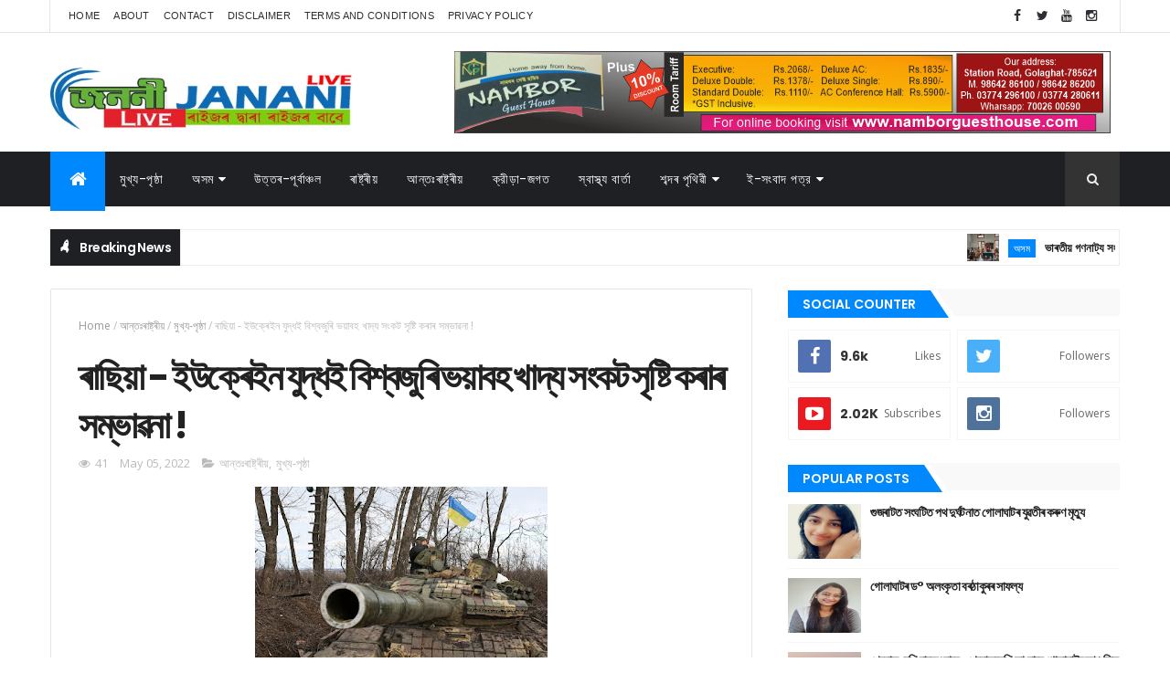

--- FILE ---
content_type: text/html; charset=utf-8
request_url: https://www.google.com/recaptcha/api2/aframe
body_size: 267
content:
<!DOCTYPE HTML><html><head><meta http-equiv="content-type" content="text/html; charset=UTF-8"></head><body><script nonce="54i751Z5qRyAVm9SU3asFA">/** Anti-fraud and anti-abuse applications only. See google.com/recaptcha */ try{var clients={'sodar':'https://pagead2.googlesyndication.com/pagead/sodar?'};window.addEventListener("message",function(a){try{if(a.source===window.parent){var b=JSON.parse(a.data);var c=clients[b['id']];if(c){var d=document.createElement('img');d.src=c+b['params']+'&rc='+(localStorage.getItem("rc::a")?sessionStorage.getItem("rc::b"):"");window.document.body.appendChild(d);sessionStorage.setItem("rc::e",parseInt(sessionStorage.getItem("rc::e")||0)+1);localStorage.setItem("rc::h",'1769536784265');}}}catch(b){}});window.parent.postMessage("_grecaptcha_ready", "*");}catch(b){}</script></body></html>

--- FILE ---
content_type: text/javascript; charset=UTF-8
request_url: https://www.jananilive.com/feeds/posts/default?alt=json-in-script&max-results=4&callback=jQuery111009866150296051039_1769536780055&_=1769536780056
body_size: 6789
content:
// API callback
jQuery111009866150296051039_1769536780055({"version":"1.0","encoding":"UTF-8","feed":{"xmlns":"http://www.w3.org/2005/Atom","xmlns$openSearch":"http://a9.com/-/spec/opensearchrss/1.0/","xmlns$blogger":"http://schemas.google.com/blogger/2008","xmlns$georss":"http://www.georss.org/georss","xmlns$gd":"http://schemas.google.com/g/2005","xmlns$thr":"http://purl.org/syndication/thread/1.0","id":{"$t":"tag:blogger.com,1999:blog-2074252956992110529"},"updated":{"$t":"2026-01-26T06:02:49.744-08:00"},"category":[{"term":"মুখ্য-পৃষ্ঠা"},{"term":"অসম"},{"term":"গোলাঘাট"},{"term":"ৰাষ্ট্ৰীয়"},{"term":"আন্তঃৰাষ্ট্ৰীয়"},{"term":"ৰাষ্ট্ৰীয়"},{"term":"জননী"},{"term":"ৰাজনীতি"},{"term":"উত্তৰ-পূৰ্বাঞ্চল"},{"term":"ক্রীড়া-জগত"},{"term":"উপন্যাস"},{"term":"গল্প"},{"term":"স্বাস্থ্য বাৰ্তা"},{"term":"প্ৰবন্ধ"},{"term":"মনোৰঞ্জন"},{"term":"শেহতীয়া ভিডিঅ’"},{"term":"বতৰৰ খবৰ"},{"term":"শব্দৰ পৃথিবী"},{"term":"কবিতা"}],"title":{"type":"text","$t":"জননী লাইভ"},"subtitle":{"type":"html","$t":"অসমীয়া ভাষাত দেশ বা বিদেশ, সংবাদ বা বিশ্লেষণ, ক্রীড়া-জগত বা  ৰাজনীতি তথা উপন্যাস, গল্প, প্ৰবন্ধ, কবিতা; আপোনাৰ বাবে আমাৰ বিনম্র প্রয়াস।"},"link":[{"rel":"http://schemas.google.com/g/2005#feed","type":"application/atom+xml","href":"https:\/\/www.jananilive.com\/feeds\/posts\/default"},{"rel":"self","type":"application/atom+xml","href":"https:\/\/www.blogger.com\/feeds\/2074252956992110529\/posts\/default?alt=json-in-script\u0026max-results=4"},{"rel":"alternate","type":"text/html","href":"https:\/\/www.jananilive.com\/"},{"rel":"hub","href":"http://pubsubhubbub.appspot.com/"},{"rel":"next","type":"application/atom+xml","href":"https:\/\/www.blogger.com\/feeds\/2074252956992110529\/posts\/default?alt=json-in-script\u0026start-index=5\u0026max-results=4"}],"author":[{"name":{"$t":"JananiLIVE"},"uri":{"$t":"http:\/\/www.blogger.com\/profile\/10523379930493155881"},"email":{"$t":"noreply@blogger.com"},"gd$image":{"rel":"http://schemas.google.com/g/2005#thumbnail","width":"16","height":"16","src":"https:\/\/img1.blogblog.com\/img\/b16-rounded.gif"}}],"generator":{"version":"7.00","uri":"http://www.blogger.com","$t":"Blogger"},"openSearch$totalResults":{"$t":"3103"},"openSearch$startIndex":{"$t":"1"},"openSearch$itemsPerPage":{"$t":"4"},"entry":[{"id":{"$t":"tag:blogger.com,1999:blog-2074252956992110529.post-6630509664717586068"},"published":{"$t":"2026-01-26T06:02:00.000-08:00"},"updated":{"$t":"2026-01-26T06:02:49.447-08:00"},"category":[{"scheme":"http://www.blogger.com/atom/ns#","term":"অসম"},{"scheme":"http://www.blogger.com/atom/ns#","term":"গোলাঘাট"},{"scheme":"http://www.blogger.com/atom/ns#","term":"মুখ্য-পৃষ্ঠা"}],"title":{"type":"text","$t":"ভাৰতীয় গণনাট্য সংঘৰ গোলাঘাট জিলা অভিবৰ্তন সম্পন্ন : বৰ্ধিত গোলাঘাট জিলা সমিতি গঠন"},"content":{"type":"html","$t":"\u003Cdiv class=\"separator\" style=\"clear: both; text-align: center;\"\u003E\u003Ca href=\"https:\/\/blogger.googleusercontent.com\/img\/b\/R29vZ2xl\/AVvXsEgZg38yQ0xpARd7sIJjUvvHHUbKNyxAUZ6n9MdSzx4zWjN2_cNCbED9M0Ef75qu_VIv5L-LIqhRpLqkZAiTze8ll06yiLo2Lf1ecJjRWS-mweSHBi9tCbruLwaalLfLt7uaBQFApvi2-dGiztorriWAVq9GajS2HBkkvBTs_QVL-wWvd8lEYjzBP5362V4\/s1600\/WhatsApp%20Image%202026-01-26%20at%206.48.25%20PM.jpeg\" imageanchor=\"1\" style=\"margin-left: 1em; margin-right: 1em;\"\u003E\u003Cimg border=\"0\" data-original-height=\"1200\" data-original-width=\"1600\" height=\"240\" src=\"https:\/\/blogger.googleusercontent.com\/img\/b\/R29vZ2xl\/AVvXsEgZg38yQ0xpARd7sIJjUvvHHUbKNyxAUZ6n9MdSzx4zWjN2_cNCbED9M0Ef75qu_VIv5L-LIqhRpLqkZAiTze8ll06yiLo2Lf1ecJjRWS-mweSHBi9tCbruLwaalLfLt7uaBQFApvi2-dGiztorriWAVq9GajS2HBkkvBTs_QVL-wWvd8lEYjzBP5362V4\/s320\/WhatsApp%20Image%202026-01-26%20at%206.48.25%20PM.jpeg\" width=\"320\" \/\u003E\u003C\/a\u003E\u003C\/div\u003E\u003Cbr \/\u003E\u003Cp\u003E\u003Cbr \/\u003E\u003C\/p\u003E\u003Cp style=\"text-align: justify;\"\u003Eডিজিটেল সংবাদ, গোলাঘাটঃগোলাঘাটৰ আগশাৰীৰ বিদ্যালয় শিশু ভৱনত ২৫ জানুৱাৰী ২০২৫ তাৰিখে ভাৰতীয় গণনাট্য সংঘৰ জিলা অভিবৰ্তন খনি সম্পন্ন হৈ যায়। অভিবৰ্তন খনি গণশিল্পী মঘাই ওজাৰ উত্তৰসূৰী ধনেশ্বৰ শইকীয়া ওজাৰ দলটিয়ে মঘাই ওজাৰ বুলনিৰে শুভাৰম্ভ কৰে। সভাখনি সঞ্চালনা কৰে বিশিষ্ট শিক্ষাবিদ তথা সমাজ সংগঠক হেম ফুকনে। উদ্দেশ্যে ব্যাখ্যা কৰে অভিবৰ্তনৰ অন্যতম আহ্বায়ক তথা ভাৰতীয় গণনাট্য সংঘ,অসম ৰাজ্যিক সমিতিৰ যুটীয়া সম্পাদক সোণেশ্বৰ নৰহে। উদ্দেশ্যে ব্যাখ্যাত উল্লেখ কৰে যে অসম আৰু অসমীয়াক ধন্য কৰা বৰেণ্য অসমীয়া গণ-গীতিকাৰ কেশৱ মহন্ত, গণশিল্পী দিলীপ শৰ্মা,কবি নৱকান্ত বৰুৱা, অনিল ৰায়চৌধুৰী আৰু গণকন্ঠ ভূপেন হাজৰিকাৰ জন্ম শতবৰ্ষ বিভিন্ন মাধ্যমেৰে উদযাপন কৰাটো সম্প্ৰতি অসমীয়া জাতিৰ নৈতিক দায়িত্ব বুলি সদৰি কৰে। সেয়ে ২০২৬ বৰ্ষক ‘জাতীয় কৃতজ্ঞতা বৰ্ষ’ হিচাপে গণ্য কৰি গোলাঘাটৰ সচেতন সমাজে লগ হৈ ভাৰতীয় গণনাট্য সংঘৰ হৈ উদযাপনৰ সিদ্ধান্ত গ্ৰহণৰ উদ্দেশ্যে প্ৰকাশ কৰে । যি ভাৰতীয় গণনাট্য সংঘৰ আদৰ্শ ই সেই সকল পুৰোধাক সমৃদ্ধ কৰিছিল সেই ভাৰতীয় গণনাট্য সংঘৰ মজিয়াক অসমীয়া জাতিয়ে সুৰক্ষা আৰু সজীৱ\u0026nbsp; কৰি ৰখাৰ জাতীয় দায়িত্বত ভিত্তিতে জিলাৰ সকলো প্ৰান্তৰ সমভাৱাপন্ন আজিৰ উপস্থিত সন্মানীয় সদস্য বৰ্গক লৈ ভাৰতীয় গণনাট্য সংঘৰ এখন সৱল জিলা সমিতি গঠনৰ পোষকতা কৰাৰ মতামত গ্ৰহণ কৰাই সভাৰ প্ৰধান উদ্দেশ্য বুলি দোহাৰে। ভাৰতীয় গণনাট্য সংঘৰ তাৎপৰ্য ব্যাখ্যা কৰি হেম ফুকন ডাঙৰীয়াই সকলো সমভাৱাপন্ন লোক সংযুক্ত হৈ কাম কৰাটো সময়ৰ কঠোৰ আহ্বান বুলি উল্লেখ কৰে। একেদৰে ভৱেশ দত্ত,অনু খণিকৰ , নিজৰা বৰঠাকুৰ, বিতুপন গগৈ,প্ৰদীপ বৰুৱা,নীলপদ্ম আচাৰ্য আদিয়ে সহমত প্ৰকাশ কৰি বক্তব্য আগবঢ়ায় জিলা সমিতি খনি গঠণ কৰাৰ পৰামৰ্শ আগবঢ়ায়।\u003C\/p\u003E\u003Cp style=\"text-align: justify;\"\u003Eসভাৰ পৰামৰ্শ অনুসৰি চাৰিজনীয়া সদস্যৰে গঠিত বৰ্ডক সমিতিৰ এখন পেনেল প্ৰস্তুত কৰি দাখিলৰ নিৰ্দেশ দিয়া অনুপাতে উপদেষ্টা মণ্ডলীৰ উপৰিও প্ৰায় ৩৫ জনীয়া সমিতিৰ তালিকা প্ৰকাশেৰে ভাৰতীয় গণনাট্য সংঘৰ প্ৰতি থকা গোলাঘাট জিলাৰ সচেতন জনতাৰ দায়বদ্ধতাকেই প্ৰকাশ কৰিছে।\u003C\/p\u003E\u003Cp style=\"text-align: justify;\"\u003Eসৰ্বসন্মতিক্ৰমে ওজা ধনেশ্বৰ শইকীয়া আৰু নুনুসিং কৰ্মকাৰক মুখ্য উপদেষ্টা ৰূপে ১২ গৰাকী উপদেষ্টা, ডা’ অমূল্য বৰাক সভাপতি, কাৰ্যকৰী সভাপতিদ্বয় ৰুমী শইকীয়া , সপোন জ্যোতি ঠাকুৰ\u0026nbsp; আৰু সাধাৰণ সম্পাদক ৰূপে সোণেশ্বৰ নৰহক লৈ উপ সভাপতি ৫ গৰাকী,সম্পাদক মণ্ডলীত ৫ গৰাকী ,সহ সম্পাদক ৫ গৰাকী, সাংগঠনিক সম্পাদক ৫ গৰাকী আৰু অন্যান্য ১৫ গৰাকী সদস্যৰ দ্বাৰা গঠিত সমিতিক অভিবৰ্তনখনে অনুমোদন জনায়। ভাৰতীয় গণনাট্য সংঘৰ নীতি, সংবিধান আৰু গঠন তন্ত্ৰৰ প্ৰতি আনুগত্য স্বীকাৰ কৰি উপস্থিত থকা সকলো সদস্য প্ৰতিনিধিয়ে ভাৰতীয় গণনাট্য সংঘত ৫০ টকীয়া প্ৰ-পত্ৰ পূৰণ কৰি সদস্য ভৰ্তি হয়। এই অভিযানে জ্যোতিপ্ৰসাদ - বিষ্ণুপ্ৰসাদ-ভূপেন হাজৰিকাৰ পূৰ্ণতা ভৰা ভাৰতীয় গণনাট্য সংঘৰ প্ৰাসঙ্গিকতাক জীয়াই ৰাখিব বুলি সদনে মত প্ৰকাশ কৰে।\u003C\/p\u003E\u003Cp style=\"text-align: justify;\"\u003E\u003Cbr \/\u003E\u003C\/p\u003E\u003Cp style=\"text-align: justify;\"\u003E\u003Cbr \/\u003E\u003C\/p\u003E\u003Cp style=\"text-align: justify;\"\u003Eঅভিবৰ্তন খনি\u0026nbsp; সৰুপথাৰ, দেৰগাঁও, দৈয়াং, কমাৰবন্ধা, গোলাঘাট,কাজিৰঙা, বোকাখাত,কমাৰগাঁও,মৰঙিৰ পৰা বিশিষ্ট বিদ্যান তথা সামাজিক ভাৱে প্ৰতিষ্ঠিত ব্যক্তি যথাক্ৰমে\u0026nbsp; ধনেশ্বৰ শইকীয়া ,নুনুসিং কৰ্মকাৰ, ৰুমী শইকীয়া, ভৱেশ দত্ত,ডা' কুমুদ কুমাৰ দত্ত,নিজৰা বৰঠাকুৰ , কল্পনা চেতিয়া, নৰকান্ত শইকীয়া, হেম ফুকন, প্ৰদীপ বৰুৱা,অমূল্য বৰা, ভৱকান্ত\u0026nbsp; শইকিয়া, সদা হাজৰিকা, চুফীয়া হুছেইন,সপোনজ্যোতি ঠাকুৰ, পল্লৱ বৰবৰা, দিলীপ কুমাৰ শৰ্মা,ৱাজিদূৰ ৰহমান,অজন্তা ৰাজখোৱা, প্ৰণতি ঢেকিয়াল ফুকন,বীৰেণ দাস, নিলোফাৰ এ মাহতাবী, ৰাজুমণি গগৈ,বনশ্ৰী কাকতি , সংগীতা শইকীয়া, বৰ্ণালী বৰুৱা, নীৰেন কাকতি, বিতুপন গগৈ, দিগন্ত শইকীয়া, নয়নমণি মেধি,ডা’ প্ৰদীপ বড়া,পলাশ লইং ,ইনজু আহমেদ ,থৈবী ফুকন, স্পনানী গগৈ, জ্যোৎস্না হিলৈদাৰী শইকীয়া,পাপু ঘোষ,গীতিৰেখা দত্ত, বিতুপন মাজি, পল্লৱ হাজৰিকা,ৰাতুল ফুকন, সুব্ৰত পুৰকায়স্থ, সোণেশ্বৰ নৰহৰ স্বাক্ষৰিত পত্ৰৰ আহ্বানত অনুষ্ঠিত অভিবৰ্তনত জিলাৰ প্ৰতিটো প্ৰান্তৰ বৌদ্ধিক, সাংস্কৃতিক,প্ৰগতিশীল তথা গণতান্ত্ৰিক সমভাবাপন্ন ব্যক্তি সকল উপস্থিত থাকে। উক্ত অনুষ্ঠানত লোক শিল্পী আমিৰ কৰ্মকাৰে আদিবাসী জনজীৱনৰ এটা বেলাদ সদৃশ লোক গীত পৰিৱেশন কৰে।\u003C\/p\u003E\u003Cp style=\"text-align: justify;\"\u003E\u003Cbr \/\u003E\u003C\/p\u003E\u003Cp style=\"text-align: justify;\"\u003Eআহ্বায়ক সকলৰ উপৰিও\u0026nbsp;\u003C\/p\u003E\u003Cp style=\"text-align: justify;\"\u003Eঅনুষ্ঠানত উপস্থিত থাকে শিক্ষাবিদ অনু খনিকৰ, লনি ফুকন, মন্টী খাউণ্ড, নৱজ্যোতি বৰা ,নলীন হাজৰিকা, নীলপদ্ম আচাৰ্য,দৰ্শনা দেবী,ৰৌচনআৰা বেগম,জীৱন গগৈ, চিন্তামণি দত্ত, মৌচুমী গগৈ, পূণ্য প্ৰকাশ গগৈ, জ্যোৎস্না শইকীয়া, ৰীণা বৰা গগৈ, ভূপেন ফুকন আদিয়ে।\u0026nbsp;\u003C\/p\u003E\u003Cp style=\"text-align: justify;\"\u003Eশেষত কাৰ্যকৰী সমিতিৰ নৱ নিৰ্বাচিত সভাপতি ডাঃ অমূল্য বৰাৰ সভাপতিত্বত সমিতিৰ চিনাকি পৰ্বৰ পাছতেই সভাৰ কাম সামৰণি মাৰে।।\u003C\/p\u003E"},"link":[{"rel":"replies","type":"application/atom+xml","href":"https:\/\/www.jananilive.com\/feeds\/6630509664717586068\/comments\/default","title":"Post Comments"},{"rel":"replies","type":"text/html","href":"https:\/\/www.jananilive.com\/2026\/01\/blog-post_26.html#comment-form","title":"0 Comments"},{"rel":"edit","type":"application/atom+xml","href":"https:\/\/www.blogger.com\/feeds\/2074252956992110529\/posts\/default\/6630509664717586068"},{"rel":"self","type":"application/atom+xml","href":"https:\/\/www.blogger.com\/feeds\/2074252956992110529\/posts\/default\/6630509664717586068"},{"rel":"alternate","type":"text/html","href":"https:\/\/www.jananilive.com\/2026\/01\/blog-post_26.html","title":"ভাৰতীয় গণনাট্য সংঘৰ গোলাঘাট জিলা অভিবৰ্তন সম্পন্ন : বৰ্ধিত গোলাঘাট জিলা সমিতি গঠন"}],"author":[{"name":{"$t":"JananiLIVE"},"uri":{"$t":"http:\/\/www.blogger.com\/profile\/10523379930493155881"},"email":{"$t":"noreply@blogger.com"},"gd$image":{"rel":"http://schemas.google.com/g/2005#thumbnail","width":"16","height":"16","src":"https:\/\/img1.blogblog.com\/img\/b16-rounded.gif"}}],"media$thumbnail":{"xmlns$media":"http://search.yahoo.com/mrss/","url":"https:\/\/blogger.googleusercontent.com\/img\/b\/R29vZ2xl\/AVvXsEgZg38yQ0xpARd7sIJjUvvHHUbKNyxAUZ6n9MdSzx4zWjN2_cNCbED9M0Ef75qu_VIv5L-LIqhRpLqkZAiTze8ll06yiLo2Lf1ecJjRWS-mweSHBi9tCbruLwaalLfLt7uaBQFApvi2-dGiztorriWAVq9GajS2HBkkvBTs_QVL-wWvd8lEYjzBP5362V4\/s72-c\/WhatsApp%20Image%202026-01-26%20at%206.48.25%20PM.jpeg","height":"72","width":"72"},"thr$total":{"$t":"0"}},{"id":{"$t":"tag:blogger.com,1999:blog-2074252956992110529.post-1187059572095109698"},"published":{"$t":"2026-01-22T23:51:00.000-08:00"},"updated":{"$t":"2026-01-22T23:51:03.159-08:00"},"category":[{"scheme":"http://www.blogger.com/atom/ns#","term":"অসম"},{"scheme":"http://www.blogger.com/atom/ns#","term":"গোলাঘাট"},{"scheme":"http://www.blogger.com/atom/ns#","term":"জননী"},{"scheme":"http://www.blogger.com/atom/ns#","term":"মুখ্য-পৃষ্ঠা"}],"title":{"type":"text","$t":"Janani Weekly E-newspaper (জননী ই-সংবাদপত্ৰ , ২৩-২৯ জানুৱাৰী, ২০২৬)"},"content":{"type":"html","$t":"\u003Cp\u003E\u003C\/p\u003E\u003Cdiv class=\"separator\" style=\"clear: both; text-align: center;\"\u003E\u003Ca href=\"https:\/\/blogger.googleusercontent.com\/img\/b\/R29vZ2xl\/AVvXsEgDdxSwYLLALQA3q6E1NridU7BshWiiBh-0JTaibQHf0Gpg1X8B3A9p_a80amS7ceKVamCs8hPjoVFyim37gBojan_QK2_7vtfVbS-8yeV0OGUSlPqlaFdrLs0LSuHwwFSG6ntweacYgdIYiEWdlcJuwQvxC-_71V08H3i71zgpb_QbAd8mw4lt071SH-Y\/s4961\/23-29%20Jan,%202026_page-0001.jpg\" style=\"margin-left: 1em; margin-right: 1em;\"\u003E\u003Cimg border=\"0\" data-original-height=\"4961\" data-original-width=\"3509\" height=\"200\" src=\"https:\/\/blogger.googleusercontent.com\/img\/b\/R29vZ2xl\/AVvXsEgDdxSwYLLALQA3q6E1NridU7BshWiiBh-0JTaibQHf0Gpg1X8B3A9p_a80amS7ceKVamCs8hPjoVFyim37gBojan_QK2_7vtfVbS-8yeV0OGUSlPqlaFdrLs0LSuHwwFSG6ntweacYgdIYiEWdlcJuwQvxC-_71V08H3i71zgpb_QbAd8mw4lt071SH-Y\/w141-h200\/23-29%20Jan,%202026_page-0001.jpg\" width=\"141\" \/\u003E\u003C\/a\u003E\u003C\/div\u003E\u003Cbr \/\u003E\u0026nbsp;\u003Cp\u003E\u0026lt;\/\u003Ciframe height=\"480\" src=\"https:\/\/drive.google.com\/file\/d\/1xg6dhVd4nLNwlIsmsY3yRaRXzzx3u0HS\/preview\" width=\"640\"\u003E\u003C\/iframe\u003E\u0026gt;\u003C\/p\u003E"},"link":[{"rel":"replies","type":"application/atom+xml","href":"https:\/\/www.jananilive.com\/feeds\/1187059572095109698\/comments\/default","title":"Post Comments"},{"rel":"replies","type":"text/html","href":"https:\/\/www.jananilive.com\/2026\/01\/janani-weekly-e-newspaper_22.html#comment-form","title":"0 Comments"},{"rel":"edit","type":"application/atom+xml","href":"https:\/\/www.blogger.com\/feeds\/2074252956992110529\/posts\/default\/1187059572095109698"},{"rel":"self","type":"application/atom+xml","href":"https:\/\/www.blogger.com\/feeds\/2074252956992110529\/posts\/default\/1187059572095109698"},{"rel":"alternate","type":"text/html","href":"https:\/\/www.jananilive.com\/2026\/01\/janani-weekly-e-newspaper_22.html","title":"Janani Weekly E-newspaper (জননী ই-সংবাদপত্ৰ , ২৩-২৯ জানুৱাৰী, ২০২৬)"}],"author":[{"name":{"$t":"JananiLIVE"},"uri":{"$t":"http:\/\/www.blogger.com\/profile\/10523379930493155881"},"email":{"$t":"noreply@blogger.com"},"gd$image":{"rel":"http://schemas.google.com/g/2005#thumbnail","width":"16","height":"16","src":"https:\/\/img1.blogblog.com\/img\/b16-rounded.gif"}}],"media$thumbnail":{"xmlns$media":"http://search.yahoo.com/mrss/","url":"https:\/\/blogger.googleusercontent.com\/img\/b\/R29vZ2xl\/AVvXsEgDdxSwYLLALQA3q6E1NridU7BshWiiBh-0JTaibQHf0Gpg1X8B3A9p_a80amS7ceKVamCs8hPjoVFyim37gBojan_QK2_7vtfVbS-8yeV0OGUSlPqlaFdrLs0LSuHwwFSG6ntweacYgdIYiEWdlcJuwQvxC-_71V08H3i71zgpb_QbAd8mw4lt071SH-Y\/s72-w141-h200-c\/23-29%20Jan,%202026_page-0001.jpg","height":"72","width":"72"},"thr$total":{"$t":"0"}},{"id":{"$t":"tag:blogger.com,1999:blog-2074252956992110529.post-4303808432667197090"},"published":{"$t":"2026-01-18T21:42:00.000-08:00"},"updated":{"$t":"2026-01-18T21:42:14.709-08:00"},"category":[{"scheme":"http://www.blogger.com/atom/ns#","term":"অসম"},{"scheme":"http://www.blogger.com/atom/ns#","term":"গোলাঘাট"},{"scheme":"http://www.blogger.com/atom/ns#","term":"মুখ্য-পৃষ্ঠা"}],"title":{"type":"text","$t":"ৰাষ্ট্ৰীয় স্বয়ংসেৱক সংঘৰ এশ বছৰ উপলক্ষে গোলাঘাটত হিন্দু সন্মিলন"},"content":{"type":"html","$t":"\u003Cdiv class=\"separator\" style=\"clear: both; text-align: center;\"\u003E\u003Ca href=\"https:\/\/blogger.googleusercontent.com\/img\/b\/R29vZ2xl\/AVvXsEhjLEATlCHxUbBVy-R0Sww83jOrJxF_1EqCg2Qtt3lxVrPMNh4jrl03zE1pkX_8WDipFo5nyosymj2awfINjeC6eWVCtp2AyMCTdYRxvTOqYt0GAucpXuiywa-vPHf0J1aKDGI-A46JrDswLNDxZwAxN859su9F8KOkjEbPymlquYZCXcE4L04zSHevGwc\/s1276\/WhatsApp%20Image%202026-01-19%20at%208.57.47%20AM.jpeg\" imageanchor=\"1\" style=\"margin-left: 1em; margin-right: 1em;\"\u003E\u003Cimg border=\"0\" data-original-height=\"724\" data-original-width=\"1276\" height=\"182\" src=\"https:\/\/blogger.googleusercontent.com\/img\/b\/R29vZ2xl\/AVvXsEhjLEATlCHxUbBVy-R0Sww83jOrJxF_1EqCg2Qtt3lxVrPMNh4jrl03zE1pkX_8WDipFo5nyosymj2awfINjeC6eWVCtp2AyMCTdYRxvTOqYt0GAucpXuiywa-vPHf0J1aKDGI-A46JrDswLNDxZwAxN859su9F8KOkjEbPymlquYZCXcE4L04zSHevGwc\/s320\/WhatsApp%20Image%202026-01-19%20at%208.57.47%20AM.jpeg\" width=\"320\" \/\u003E\u003C\/a\u003E\u003C\/div\u003E\u003Cbr \/\u003E\u003Cp\u003E\u003Cbr \/\u003E\u003C\/p\u003E\u003Cp style=\"text-align: justify;\"\u003E\u003Cb\u003Eডিজিটেল সংবাদ, গোলাঘাটঃ\u003C\/b\u003E গোলাঘাটৰ অৰুণাচল পঞ্চায়তত ৰাষ্ট্ৰীয় স্বয়ংসেৱক সংঘৰ এশ বছৰ পূৰ্তি হোৱা উপলক্ষে দেওবাৰে ধৰ্মেশ্বৰ বৰা সভাপতিত্বত এখন হিন্দু সন্মিলন অনুষ্ঠিত হৈ যায় । গোলাঘাট জিলাৰ অৰুণাচল পঞ্চায়তৰ বিভিন্ন অঞ্চলৰ পৰা অহা সাত সহস্ৰাধিক লোকৰ উপস্থিতিত আইমাতৃ সকলৰ সমবেত সংগীতেৰে হিন্দু সন্মিলনৰ শুভাৰম্ভণি হয়। হিন্দু সন্মিলনত সংঘৰ এশ বছৰ যাত্ৰাৰ ওপৰত ভাষন ৰাখে কৃষাণ সংঘৰ অসম ক্ষেত্ৰৰ সাংগঠনিক সম্পাদক কৃষ্ণ কান্ত বৰাই।সংঘৰ এশ বছৰ যাত্ৰাৰ সমাজলৈ অৱদান আৰু সংঘৰ\u0026nbsp; প্ৰতিষ্ঠা লাভৰ\u0026nbsp; বিষয় ওপৰত\u0026nbsp; তেখেতে বক্তব্য আগবঢ়ায়। গোলাঘাট বাণিজ্য মহাবিদ্যালয় অৱসৰপ্ৰাপ্ত অধ্যাপক লক্ষ্মীধৰ শইকীয়াই হিন্দুত্বৰ ওপৰত সাৱলীল বক্তব্য\u0026nbsp; ৰখাৰ উপৰি ৰাষ্ট্ৰ সেৱিকা সমিতিৰ গোলাঘাট জিলা কাৰ্যৱাহিকা প্ৰতিলা বৰ্মনে সমাজ পৰিবৰ্তনৰ বাবে সংস্কাৰ মূলক বিষয় ওপৰত বক্তব্য আগবঢ়ায়।\u0026nbsp;\u003C\/p\u003E\u003Cdiv class=\"separator\" style=\"clear: both; text-align: center;\"\u003E\u003Ca href=\"https:\/\/blogger.googleusercontent.com\/img\/b\/R29vZ2xl\/AVvXsEhcg1WPV0GOAxbfeqyOAqyQnCccduoZIS1QCPOT1gqan7Lvc_YUNLUuiDFEJSdKmMD3MPg7VG9JldYvl1IHLs721xZErIBoNy6D4VWIPbxry3FCc8yfhsdgIdUgZ0AD3za4Yu0qjNgKAGG16eA-POVbn_2Op5SJNVrSQvytYZn_dZv5mTZ-KGyrAyonF2Q\/s1278\/WhatsApp%20Image%202026-01-19%20at%208.57.48%20AM.jpeg\" imageanchor=\"1\" style=\"margin-left: 1em; margin-right: 1em;\"\u003E\u003Cimg border=\"0\" data-original-height=\"666\" data-original-width=\"1278\" height=\"167\" src=\"https:\/\/blogger.googleusercontent.com\/img\/b\/R29vZ2xl\/AVvXsEhcg1WPV0GOAxbfeqyOAqyQnCccduoZIS1QCPOT1gqan7Lvc_YUNLUuiDFEJSdKmMD3MPg7VG9JldYvl1IHLs721xZErIBoNy6D4VWIPbxry3FCc8yfhsdgIdUgZ0AD3za4Yu0qjNgKAGG16eA-POVbn_2Op5SJNVrSQvytYZn_dZv5mTZ-KGyrAyonF2Q\/s320\/WhatsApp%20Image%202026-01-19%20at%208.57.48%20AM.jpeg\" width=\"320\" \/\u003E\u003C\/a\u003E\u003C\/div\u003E\u003Cbr \/\u003E\u003Cp style=\"text-align: justify;\"\u003E\u003Cbr \/\u003E\u003C\/p\u003E\u003Cp style=\"text-align: justify;\"\u003Eঅনুষ্ঠানটোত অঞ্চলটোৰ ভালে সংখ্যক সমাজ সেৱক উপস্থিত থাকে। বিভিন্ন বাৰেৰহনীয়া সাংস্কৃতিক অনুষ্ঠানৰ মাজেৰে অনুষ্ঠিত হোৱা অনুষ্ঠানতটোৰ শেষত সভাপতিৰ মন্তব্য আৰু বন্দেমাতৰম গীতেৰে সামৰণি পৰে।\u003C\/p\u003E"},"link":[{"rel":"replies","type":"application/atom+xml","href":"https:\/\/www.jananilive.com\/feeds\/4303808432667197090\/comments\/default","title":"Post Comments"},{"rel":"replies","type":"text/html","href":"https:\/\/www.jananilive.com\/2026\/01\/blog-post_18.html#comment-form","title":"0 Comments"},{"rel":"edit","type":"application/atom+xml","href":"https:\/\/www.blogger.com\/feeds\/2074252956992110529\/posts\/default\/4303808432667197090"},{"rel":"self","type":"application/atom+xml","href":"https:\/\/www.blogger.com\/feeds\/2074252956992110529\/posts\/default\/4303808432667197090"},{"rel":"alternate","type":"text/html","href":"https:\/\/www.jananilive.com\/2026\/01\/blog-post_18.html","title":"ৰাষ্ট্ৰীয় স্বয়ংসেৱক সংঘৰ এশ বছৰ উপলক্ষে গোলাঘাটত হিন্দু সন্মিলন"}],"author":[{"name":{"$t":"JananiLIVE"},"uri":{"$t":"http:\/\/www.blogger.com\/profile\/10523379930493155881"},"email":{"$t":"noreply@blogger.com"},"gd$image":{"rel":"http://schemas.google.com/g/2005#thumbnail","width":"16","height":"16","src":"https:\/\/img1.blogblog.com\/img\/b16-rounded.gif"}}],"media$thumbnail":{"xmlns$media":"http://search.yahoo.com/mrss/","url":"https:\/\/blogger.googleusercontent.com\/img\/b\/R29vZ2xl\/AVvXsEhjLEATlCHxUbBVy-R0Sww83jOrJxF_1EqCg2Qtt3lxVrPMNh4jrl03zE1pkX_8WDipFo5nyosymj2awfINjeC6eWVCtp2AyMCTdYRxvTOqYt0GAucpXuiywa-vPHf0J1aKDGI-A46JrDswLNDxZwAxN859su9F8KOkjEbPymlquYZCXcE4L04zSHevGwc\/s72-c\/WhatsApp%20Image%202026-01-19%20at%208.57.47%20AM.jpeg","height":"72","width":"72"},"thr$total":{"$t":"0"}},{"id":{"$t":"tag:blogger.com,1999:blog-2074252956992110529.post-6486302582709161089"},"published":{"$t":"2026-01-17T22:13:00.000-08:00"},"updated":{"$t":"2026-01-17T22:13:25.095-08:00"},"category":[{"scheme":"http://www.blogger.com/atom/ns#","term":"অসম"},{"scheme":"http://www.blogger.com/atom/ns#","term":"গোলাঘাট"},{"scheme":"http://www.blogger.com/atom/ns#","term":"মুখ্য-পৃষ্ঠা"}],"title":{"type":"text","$t":"গোলাঘাটত ৰাষ্ট্ৰ সেৱিকা সমিতিৰ পথ সঞ্চলন কাৰ্যসূচী"},"content":{"type":"html","$t":"\u003Cdiv class=\"separator\" style=\"clear: both; text-align: center;\"\u003E\u003Ca href=\"https:\/\/blogger.googleusercontent.com\/img\/b\/R29vZ2xl\/AVvXsEgLm7libMkCYD4OPWI0rf6g2t7JaCHwovl6roVDBXe5hiIJfZhm5MiFyY_VleLOM9Vwd1hyhtRwKUZAjN1IyZMVs3U4u1n5RhuSqeglxHHLAn2wTfjW0V2E49Gade-0bGkWqfB8nFQqcUfN039FqLA-13V9IgjnyM8q9i-UnbHblh2nTRciEY3Xd6_JT-4\/s720\/WhatsApp%20Image%202026-01-18%20at%2011.38.55%20AM.jpeg\" imageanchor=\"1\" style=\"margin-left: 1em; margin-right: 1em;\"\u003E\u003Cimg border=\"0\" data-original-height=\"536\" data-original-width=\"720\" height=\"238\" src=\"https:\/\/blogger.googleusercontent.com\/img\/b\/R29vZ2xl\/AVvXsEgLm7libMkCYD4OPWI0rf6g2t7JaCHwovl6roVDBXe5hiIJfZhm5MiFyY_VleLOM9Vwd1hyhtRwKUZAjN1IyZMVs3U4u1n5RhuSqeglxHHLAn2wTfjW0V2E49Gade-0bGkWqfB8nFQqcUfN039FqLA-13V9IgjnyM8q9i-UnbHblh2nTRciEY3Xd6_JT-4\/s320\/WhatsApp%20Image%202026-01-18%20at%2011.38.55%20AM.jpeg\" width=\"320\" \/\u003E\u003C\/a\u003E\u003C\/div\u003E\u003Cbr \/\u003E\u003Cp\u003E\u003Cbr \/\u003E\u003C\/p\u003E\u003Cp style=\"text-align: justify;\"\u003E\u003Cb\u003Eগোলাঘাটঃ\u003C\/b\u003E অখিল ভাৰতীয় নাৰী সংগঠন ৰাষ্ট্ৰ সেৱিকা সমিতিৰ নব্বৈ বছৰীয়া জয়ন্তী আৰু মকৰ সংক্ৰান্তি উপলক্ষে গোলাঘাট জিলাৰ সেৱিকাসকলে\u0026nbsp; ১০ জানুৱাৰীত এটি পথ সঞ্চলনৰ কাৰ্যসূচী অনুষ্ঠিত কৰে। এই সঞ্চলন গোলাঘাট সমণ্বয় ক্ষেত্ৰৰ পৰা পুৱা ১১ বজাত আৰম্ভ হৈ নগৰৰ মাজেৰে পৰিভ্ৰমণ কৰি পুনৰ সমণ্বয় ক্ষেত্ৰত উপস্থিত হয়।\u0026nbsp; যোৰহাট বিভাগৰ প্ৰচাৰীকা মামু দাস আৰু গোলাঘাট জিলাৰ সঞ্চালিকা গীতা গোস্বামী উপস্থিত থকা কাৰ্যক্ৰমটোত ৰাষ্ট্ৰ সেৱিকা সমিতিৰ গোলাঘাট জিলাৰ কাৰ্যবাহিক প্ৰতিলা বৰ্মনে আঁত ধৰে। কাৰ্যক্ৰমটোত সঞ্চলন আৰম্ভ হোৱাৰ পূৰ্বে অনুষ্ঠিত হোৱা সভাত বৌদ্ধিক প্ৰদান কৰে সমিতিৰ ঈশান্য ক্ষেত্ৰৰ বৌদ্ধিক প্ৰমুখ দিপালী উপাধ্যায়ে। ভাষন প্ৰসংগত তেওঁ ভাৰতৰ গৌৰৱময় সনাতনী পৰম্পৰা আৰু ৰাষ্ট্ৰ সেৱিকা সমিতিৰ ৰাষ্ট্ৰ সেৱাত নব্বৈ বছৰীয়া যাত্ৰাৰ কথা উল্লেখ কৰে এই কাৰ্যক্ৰমত গোলাঘাট জিলাৰ বিভিন্ন অঞ্চলৰ প্ৰায় দুই শতাধিক সেৱিকাই পূৰ্ণ গণবেশত অংশগ্ৰহণ কৰে। এই প্ৰেৰণাদায়ক কাৰ্যক্ৰমে সেৱিকাসকলক বিশেষ উৎসাহ প্ৰদান কৰে।\u003C\/p\u003E"},"link":[{"rel":"replies","type":"application/atom+xml","href":"https:\/\/www.jananilive.com\/feeds\/6486302582709161089\/comments\/default","title":"Post Comments"},{"rel":"replies","type":"text/html","href":"https:\/\/www.jananilive.com\/2026\/01\/blog-post_14.html#comment-form","title":"0 Comments"},{"rel":"edit","type":"application/atom+xml","href":"https:\/\/www.blogger.com\/feeds\/2074252956992110529\/posts\/default\/6486302582709161089"},{"rel":"self","type":"application/atom+xml","href":"https:\/\/www.blogger.com\/feeds\/2074252956992110529\/posts\/default\/6486302582709161089"},{"rel":"alternate","type":"text/html","href":"https:\/\/www.jananilive.com\/2026\/01\/blog-post_14.html","title":"গোলাঘাটত ৰাষ্ট্ৰ সেৱিকা সমিতিৰ পথ সঞ্চলন কাৰ্যসূচী"}],"author":[{"name":{"$t":"JananiLIVE"},"uri":{"$t":"http:\/\/www.blogger.com\/profile\/10523379930493155881"},"email":{"$t":"noreply@blogger.com"},"gd$image":{"rel":"http://schemas.google.com/g/2005#thumbnail","width":"16","height":"16","src":"https:\/\/img1.blogblog.com\/img\/b16-rounded.gif"}}],"media$thumbnail":{"xmlns$media":"http://search.yahoo.com/mrss/","url":"https:\/\/blogger.googleusercontent.com\/img\/b\/R29vZ2xl\/AVvXsEgLm7libMkCYD4OPWI0rf6g2t7JaCHwovl6roVDBXe5hiIJfZhm5MiFyY_VleLOM9Vwd1hyhtRwKUZAjN1IyZMVs3U4u1n5RhuSqeglxHHLAn2wTfjW0V2E49Gade-0bGkWqfB8nFQqcUfN039FqLA-13V9IgjnyM8q9i-UnbHblh2nTRciEY3Xd6_JT-4\/s72-c\/WhatsApp%20Image%202026-01-18%20at%2011.38.55%20AM.jpeg","height":"72","width":"72"},"thr$total":{"$t":"0"}}]}});

--- FILE ---
content_type: text/javascript; charset=UTF-8
request_url: https://www.jananilive.com/feeds/posts/default/-/%E0%A6%AE%E0%A7%81%E0%A6%96%E0%A7%8D%E0%A6%AF-%E0%A6%AA%E0%A7%83%E0%A6%B7%E0%A7%8D%E0%A6%A0%E0%A6%BE?alt=json-in-script&max-results=3&callback=jQuery111009866150296051039_1769536780057&_=1769536780058
body_size: 5873
content:
// API callback
jQuery111009866150296051039_1769536780057({"version":"1.0","encoding":"UTF-8","feed":{"xmlns":"http://www.w3.org/2005/Atom","xmlns$openSearch":"http://a9.com/-/spec/opensearchrss/1.0/","xmlns$blogger":"http://schemas.google.com/blogger/2008","xmlns$georss":"http://www.georss.org/georss","xmlns$gd":"http://schemas.google.com/g/2005","xmlns$thr":"http://purl.org/syndication/thread/1.0","id":{"$t":"tag:blogger.com,1999:blog-2074252956992110529"},"updated":{"$t":"2026-01-26T06:02:49.744-08:00"},"category":[{"term":"মুখ্য-পৃষ্ঠা"},{"term":"অসম"},{"term":"গোলাঘাট"},{"term":"ৰাষ্ট্ৰীয়"},{"term":"আন্তঃৰাষ্ট্ৰীয়"},{"term":"ৰাষ্ট্ৰীয়"},{"term":"জননী"},{"term":"ৰাজনীতি"},{"term":"উত্তৰ-পূৰ্বাঞ্চল"},{"term":"ক্রীড়া-জগত"},{"term":"উপন্যাস"},{"term":"গল্প"},{"term":"স্বাস্থ্য বাৰ্তা"},{"term":"প্ৰবন্ধ"},{"term":"মনোৰঞ্জন"},{"term":"শেহতীয়া ভিডিঅ’"},{"term":"বতৰৰ খবৰ"},{"term":"শব্দৰ পৃথিবী"},{"term":"কবিতা"}],"title":{"type":"text","$t":"জননী লাইভ"},"subtitle":{"type":"html","$t":"অসমীয়া ভাষাত দেশ বা বিদেশ, সংবাদ বা বিশ্লেষণ, ক্রীড়া-জগত বা  ৰাজনীতি তথা উপন্যাস, গল্প, প্ৰবন্ধ, কবিতা; আপোনাৰ বাবে আমাৰ বিনম্র প্রয়াস।"},"link":[{"rel":"http://schemas.google.com/g/2005#feed","type":"application/atom+xml","href":"https:\/\/www.jananilive.com\/feeds\/posts\/default"},{"rel":"self","type":"application/atom+xml","href":"https:\/\/www.blogger.com\/feeds\/2074252956992110529\/posts\/default\/-\/%E0%A6%AE%E0%A7%81%E0%A6%96%E0%A7%8D%E0%A6%AF-%E0%A6%AA%E0%A7%83%E0%A6%B7%E0%A7%8D%E0%A6%A0%E0%A6%BE?alt=json-in-script\u0026max-results=3"},{"rel":"alternate","type":"text/html","href":"https:\/\/www.jananilive.com\/search\/label\/%E0%A6%AE%E0%A7%81%E0%A6%96%E0%A7%8D%E0%A6%AF-%E0%A6%AA%E0%A7%83%E0%A6%B7%E0%A7%8D%E0%A6%A0%E0%A6%BE"},{"rel":"hub","href":"http://pubsubhubbub.appspot.com/"},{"rel":"next","type":"application/atom+xml","href":"https:\/\/www.blogger.com\/feeds\/2074252956992110529\/posts\/default\/-\/%E0%A6%AE%E0%A7%81%E0%A6%96%E0%A7%8D%E0%A6%AF-%E0%A6%AA%E0%A7%83%E0%A6%B7%E0%A7%8D%E0%A6%A0%E0%A6%BE\/-\/%E0%A6%AE%E0%A7%81%E0%A6%96%E0%A7%8D%E0%A6%AF-%E0%A6%AA%E0%A7%83%E0%A6%B7%E0%A7%8D%E0%A6%A0%E0%A6%BE?alt=json-in-script\u0026start-index=4\u0026max-results=3"}],"author":[{"name":{"$t":"JananiLIVE"},"uri":{"$t":"http:\/\/www.blogger.com\/profile\/10523379930493155881"},"email":{"$t":"noreply@blogger.com"},"gd$image":{"rel":"http://schemas.google.com/g/2005#thumbnail","width":"16","height":"16","src":"https:\/\/img1.blogblog.com\/img\/b16-rounded.gif"}}],"generator":{"version":"7.00","uri":"http://www.blogger.com","$t":"Blogger"},"openSearch$totalResults":{"$t":"2936"},"openSearch$startIndex":{"$t":"1"},"openSearch$itemsPerPage":{"$t":"3"},"entry":[{"id":{"$t":"tag:blogger.com,1999:blog-2074252956992110529.post-6630509664717586068"},"published":{"$t":"2026-01-26T06:02:00.000-08:00"},"updated":{"$t":"2026-01-26T06:02:49.447-08:00"},"category":[{"scheme":"http://www.blogger.com/atom/ns#","term":"অসম"},{"scheme":"http://www.blogger.com/atom/ns#","term":"গোলাঘাট"},{"scheme":"http://www.blogger.com/atom/ns#","term":"মুখ্য-পৃষ্ঠা"}],"title":{"type":"text","$t":"ভাৰতীয় গণনাট্য সংঘৰ গোলাঘাট জিলা অভিবৰ্তন সম্পন্ন : বৰ্ধিত গোলাঘাট জিলা সমিতি গঠন"},"content":{"type":"html","$t":"\u003Cdiv class=\"separator\" style=\"clear: both; text-align: center;\"\u003E\u003Ca href=\"https:\/\/blogger.googleusercontent.com\/img\/b\/R29vZ2xl\/AVvXsEgZg38yQ0xpARd7sIJjUvvHHUbKNyxAUZ6n9MdSzx4zWjN2_cNCbED9M0Ef75qu_VIv5L-LIqhRpLqkZAiTze8ll06yiLo2Lf1ecJjRWS-mweSHBi9tCbruLwaalLfLt7uaBQFApvi2-dGiztorriWAVq9GajS2HBkkvBTs_QVL-wWvd8lEYjzBP5362V4\/s1600\/WhatsApp%20Image%202026-01-26%20at%206.48.25%20PM.jpeg\" imageanchor=\"1\" style=\"margin-left: 1em; margin-right: 1em;\"\u003E\u003Cimg border=\"0\" data-original-height=\"1200\" data-original-width=\"1600\" height=\"240\" src=\"https:\/\/blogger.googleusercontent.com\/img\/b\/R29vZ2xl\/AVvXsEgZg38yQ0xpARd7sIJjUvvHHUbKNyxAUZ6n9MdSzx4zWjN2_cNCbED9M0Ef75qu_VIv5L-LIqhRpLqkZAiTze8ll06yiLo2Lf1ecJjRWS-mweSHBi9tCbruLwaalLfLt7uaBQFApvi2-dGiztorriWAVq9GajS2HBkkvBTs_QVL-wWvd8lEYjzBP5362V4\/s320\/WhatsApp%20Image%202026-01-26%20at%206.48.25%20PM.jpeg\" width=\"320\" \/\u003E\u003C\/a\u003E\u003C\/div\u003E\u003Cbr \/\u003E\u003Cp\u003E\u003Cbr \/\u003E\u003C\/p\u003E\u003Cp style=\"text-align: justify;\"\u003Eডিজিটেল সংবাদ, গোলাঘাটঃগোলাঘাটৰ আগশাৰীৰ বিদ্যালয় শিশু ভৱনত ২৫ জানুৱাৰী ২০২৫ তাৰিখে ভাৰতীয় গণনাট্য সংঘৰ জিলা অভিবৰ্তন খনি সম্পন্ন হৈ যায়। অভিবৰ্তন খনি গণশিল্পী মঘাই ওজাৰ উত্তৰসূৰী ধনেশ্বৰ শইকীয়া ওজাৰ দলটিয়ে মঘাই ওজাৰ বুলনিৰে শুভাৰম্ভ কৰে। সভাখনি সঞ্চালনা কৰে বিশিষ্ট শিক্ষাবিদ তথা সমাজ সংগঠক হেম ফুকনে। উদ্দেশ্যে ব্যাখ্যা কৰে অভিবৰ্তনৰ অন্যতম আহ্বায়ক তথা ভাৰতীয় গণনাট্য সংঘ,অসম ৰাজ্যিক সমিতিৰ যুটীয়া সম্পাদক সোণেশ্বৰ নৰহে। উদ্দেশ্যে ব্যাখ্যাত উল্লেখ কৰে যে অসম আৰু অসমীয়াক ধন্য কৰা বৰেণ্য অসমীয়া গণ-গীতিকাৰ কেশৱ মহন্ত, গণশিল্পী দিলীপ শৰ্মা,কবি নৱকান্ত বৰুৱা, অনিল ৰায়চৌধুৰী আৰু গণকন্ঠ ভূপেন হাজৰিকাৰ জন্ম শতবৰ্ষ বিভিন্ন মাধ্যমেৰে উদযাপন কৰাটো সম্প্ৰতি অসমীয়া জাতিৰ নৈতিক দায়িত্ব বুলি সদৰি কৰে। সেয়ে ২০২৬ বৰ্ষক ‘জাতীয় কৃতজ্ঞতা বৰ্ষ’ হিচাপে গণ্য কৰি গোলাঘাটৰ সচেতন সমাজে লগ হৈ ভাৰতীয় গণনাট্য সংঘৰ হৈ উদযাপনৰ সিদ্ধান্ত গ্ৰহণৰ উদ্দেশ্যে প্ৰকাশ কৰে । যি ভাৰতীয় গণনাট্য সংঘৰ আদৰ্শ ই সেই সকল পুৰোধাক সমৃদ্ধ কৰিছিল সেই ভাৰতীয় গণনাট্য সংঘৰ মজিয়াক অসমীয়া জাতিয়ে সুৰক্ষা আৰু সজীৱ\u0026nbsp; কৰি ৰখাৰ জাতীয় দায়িত্বত ভিত্তিতে জিলাৰ সকলো প্ৰান্তৰ সমভাৱাপন্ন আজিৰ উপস্থিত সন্মানীয় সদস্য বৰ্গক লৈ ভাৰতীয় গণনাট্য সংঘৰ এখন সৱল জিলা সমিতি গঠনৰ পোষকতা কৰাৰ মতামত গ্ৰহণ কৰাই সভাৰ প্ৰধান উদ্দেশ্য বুলি দোহাৰে। ভাৰতীয় গণনাট্য সংঘৰ তাৎপৰ্য ব্যাখ্যা কৰি হেম ফুকন ডাঙৰীয়াই সকলো সমভাৱাপন্ন লোক সংযুক্ত হৈ কাম কৰাটো সময়ৰ কঠোৰ আহ্বান বুলি উল্লেখ কৰে। একেদৰে ভৱেশ দত্ত,অনু খণিকৰ , নিজৰা বৰঠাকুৰ, বিতুপন গগৈ,প্ৰদীপ বৰুৱা,নীলপদ্ম আচাৰ্য আদিয়ে সহমত প্ৰকাশ কৰি বক্তব্য আগবঢ়ায় জিলা সমিতি খনি গঠণ কৰাৰ পৰামৰ্শ আগবঢ়ায়।\u003C\/p\u003E\u003Cp style=\"text-align: justify;\"\u003Eসভাৰ পৰামৰ্শ অনুসৰি চাৰিজনীয়া সদস্যৰে গঠিত বৰ্ডক সমিতিৰ এখন পেনেল প্ৰস্তুত কৰি দাখিলৰ নিৰ্দেশ দিয়া অনুপাতে উপদেষ্টা মণ্ডলীৰ উপৰিও প্ৰায় ৩৫ জনীয়া সমিতিৰ তালিকা প্ৰকাশেৰে ভাৰতীয় গণনাট্য সংঘৰ প্ৰতি থকা গোলাঘাট জিলাৰ সচেতন জনতাৰ দায়বদ্ধতাকেই প্ৰকাশ কৰিছে।\u003C\/p\u003E\u003Cp style=\"text-align: justify;\"\u003Eসৰ্বসন্মতিক্ৰমে ওজা ধনেশ্বৰ শইকীয়া আৰু নুনুসিং কৰ্মকাৰক মুখ্য উপদেষ্টা ৰূপে ১২ গৰাকী উপদেষ্টা, ডা’ অমূল্য বৰাক সভাপতি, কাৰ্যকৰী সভাপতিদ্বয় ৰুমী শইকীয়া , সপোন জ্যোতি ঠাকুৰ\u0026nbsp; আৰু সাধাৰণ সম্পাদক ৰূপে সোণেশ্বৰ নৰহক লৈ উপ সভাপতি ৫ গৰাকী,সম্পাদক মণ্ডলীত ৫ গৰাকী ,সহ সম্পাদক ৫ গৰাকী, সাংগঠনিক সম্পাদক ৫ গৰাকী আৰু অন্যান্য ১৫ গৰাকী সদস্যৰ দ্বাৰা গঠিত সমিতিক অভিবৰ্তনখনে অনুমোদন জনায়। ভাৰতীয় গণনাট্য সংঘৰ নীতি, সংবিধান আৰু গঠন তন্ত্ৰৰ প্ৰতি আনুগত্য স্বীকাৰ কৰি উপস্থিত থকা সকলো সদস্য প্ৰতিনিধিয়ে ভাৰতীয় গণনাট্য সংঘত ৫০ টকীয়া প্ৰ-পত্ৰ পূৰণ কৰি সদস্য ভৰ্তি হয়। এই অভিযানে জ্যোতিপ্ৰসাদ - বিষ্ণুপ্ৰসাদ-ভূপেন হাজৰিকাৰ পূৰ্ণতা ভৰা ভাৰতীয় গণনাট্য সংঘৰ প্ৰাসঙ্গিকতাক জীয়াই ৰাখিব বুলি সদনে মত প্ৰকাশ কৰে।\u003C\/p\u003E\u003Cp style=\"text-align: justify;\"\u003E\u003Cbr \/\u003E\u003C\/p\u003E\u003Cp style=\"text-align: justify;\"\u003E\u003Cbr \/\u003E\u003C\/p\u003E\u003Cp style=\"text-align: justify;\"\u003Eঅভিবৰ্তন খনি\u0026nbsp; সৰুপথাৰ, দেৰগাঁও, দৈয়াং, কমাৰবন্ধা, গোলাঘাট,কাজিৰঙা, বোকাখাত,কমাৰগাঁও,মৰঙিৰ পৰা বিশিষ্ট বিদ্যান তথা সামাজিক ভাৱে প্ৰতিষ্ঠিত ব্যক্তি যথাক্ৰমে\u0026nbsp; ধনেশ্বৰ শইকীয়া ,নুনুসিং কৰ্মকাৰ, ৰুমী শইকীয়া, ভৱেশ দত্ত,ডা' কুমুদ কুমাৰ দত্ত,নিজৰা বৰঠাকুৰ , কল্পনা চেতিয়া, নৰকান্ত শইকীয়া, হেম ফুকন, প্ৰদীপ বৰুৱা,অমূল্য বৰা, ভৱকান্ত\u0026nbsp; শইকিয়া, সদা হাজৰিকা, চুফীয়া হুছেইন,সপোনজ্যোতি ঠাকুৰ, পল্লৱ বৰবৰা, দিলীপ কুমাৰ শৰ্মা,ৱাজিদূৰ ৰহমান,অজন্তা ৰাজখোৱা, প্ৰণতি ঢেকিয়াল ফুকন,বীৰেণ দাস, নিলোফাৰ এ মাহতাবী, ৰাজুমণি গগৈ,বনশ্ৰী কাকতি , সংগীতা শইকীয়া, বৰ্ণালী বৰুৱা, নীৰেন কাকতি, বিতুপন গগৈ, দিগন্ত শইকীয়া, নয়নমণি মেধি,ডা’ প্ৰদীপ বড়া,পলাশ লইং ,ইনজু আহমেদ ,থৈবী ফুকন, স্পনানী গগৈ, জ্যোৎস্না হিলৈদাৰী শইকীয়া,পাপু ঘোষ,গীতিৰেখা দত্ত, বিতুপন মাজি, পল্লৱ হাজৰিকা,ৰাতুল ফুকন, সুব্ৰত পুৰকায়স্থ, সোণেশ্বৰ নৰহৰ স্বাক্ষৰিত পত্ৰৰ আহ্বানত অনুষ্ঠিত অভিবৰ্তনত জিলাৰ প্ৰতিটো প্ৰান্তৰ বৌদ্ধিক, সাংস্কৃতিক,প্ৰগতিশীল তথা গণতান্ত্ৰিক সমভাবাপন্ন ব্যক্তি সকল উপস্থিত থাকে। উক্ত অনুষ্ঠানত লোক শিল্পী আমিৰ কৰ্মকাৰে আদিবাসী জনজীৱনৰ এটা বেলাদ সদৃশ লোক গীত পৰিৱেশন কৰে।\u003C\/p\u003E\u003Cp style=\"text-align: justify;\"\u003E\u003Cbr \/\u003E\u003C\/p\u003E\u003Cp style=\"text-align: justify;\"\u003Eআহ্বায়ক সকলৰ উপৰিও\u0026nbsp;\u003C\/p\u003E\u003Cp style=\"text-align: justify;\"\u003Eঅনুষ্ঠানত উপস্থিত থাকে শিক্ষাবিদ অনু খনিকৰ, লনি ফুকন, মন্টী খাউণ্ড, নৱজ্যোতি বৰা ,নলীন হাজৰিকা, নীলপদ্ম আচাৰ্য,দৰ্শনা দেবী,ৰৌচনআৰা বেগম,জীৱন গগৈ, চিন্তামণি দত্ত, মৌচুমী গগৈ, পূণ্য প্ৰকাশ গগৈ, জ্যোৎস্না শইকীয়া, ৰীণা বৰা গগৈ, ভূপেন ফুকন আদিয়ে।\u0026nbsp;\u003C\/p\u003E\u003Cp style=\"text-align: justify;\"\u003Eশেষত কাৰ্যকৰী সমিতিৰ নৱ নিৰ্বাচিত সভাপতি ডাঃ অমূল্য বৰাৰ সভাপতিত্বত সমিতিৰ চিনাকি পৰ্বৰ পাছতেই সভাৰ কাম সামৰণি মাৰে।।\u003C\/p\u003E"},"link":[{"rel":"replies","type":"application/atom+xml","href":"https:\/\/www.jananilive.com\/feeds\/6630509664717586068\/comments\/default","title":"Post Comments"},{"rel":"replies","type":"text/html","href":"https:\/\/www.jananilive.com\/2026\/01\/blog-post_26.html#comment-form","title":"0 Comments"},{"rel":"edit","type":"application/atom+xml","href":"https:\/\/www.blogger.com\/feeds\/2074252956992110529\/posts\/default\/6630509664717586068"},{"rel":"self","type":"application/atom+xml","href":"https:\/\/www.blogger.com\/feeds\/2074252956992110529\/posts\/default\/6630509664717586068"},{"rel":"alternate","type":"text/html","href":"https:\/\/www.jananilive.com\/2026\/01\/blog-post_26.html","title":"ভাৰতীয় গণনাট্য সংঘৰ গোলাঘাট জিলা অভিবৰ্তন সম্পন্ন : বৰ্ধিত গোলাঘাট জিলা সমিতি গঠন"}],"author":[{"name":{"$t":"JananiLIVE"},"uri":{"$t":"http:\/\/www.blogger.com\/profile\/10523379930493155881"},"email":{"$t":"noreply@blogger.com"},"gd$image":{"rel":"http://schemas.google.com/g/2005#thumbnail","width":"16","height":"16","src":"https:\/\/img1.blogblog.com\/img\/b16-rounded.gif"}}],"media$thumbnail":{"xmlns$media":"http://search.yahoo.com/mrss/","url":"https:\/\/blogger.googleusercontent.com\/img\/b\/R29vZ2xl\/AVvXsEgZg38yQ0xpARd7sIJjUvvHHUbKNyxAUZ6n9MdSzx4zWjN2_cNCbED9M0Ef75qu_VIv5L-LIqhRpLqkZAiTze8ll06yiLo2Lf1ecJjRWS-mweSHBi9tCbruLwaalLfLt7uaBQFApvi2-dGiztorriWAVq9GajS2HBkkvBTs_QVL-wWvd8lEYjzBP5362V4\/s72-c\/WhatsApp%20Image%202026-01-26%20at%206.48.25%20PM.jpeg","height":"72","width":"72"},"thr$total":{"$t":"0"}},{"id":{"$t":"tag:blogger.com,1999:blog-2074252956992110529.post-1187059572095109698"},"published":{"$t":"2026-01-22T23:51:00.000-08:00"},"updated":{"$t":"2026-01-22T23:51:03.159-08:00"},"category":[{"scheme":"http://www.blogger.com/atom/ns#","term":"অসম"},{"scheme":"http://www.blogger.com/atom/ns#","term":"গোলাঘাট"},{"scheme":"http://www.blogger.com/atom/ns#","term":"জননী"},{"scheme":"http://www.blogger.com/atom/ns#","term":"মুখ্য-পৃষ্ঠা"}],"title":{"type":"text","$t":"Janani Weekly E-newspaper (জননী ই-সংবাদপত্ৰ , ২৩-২৯ জানুৱাৰী, ২০২৬)"},"content":{"type":"html","$t":"\u003Cp\u003E\u003C\/p\u003E\u003Cdiv class=\"separator\" style=\"clear: both; text-align: center;\"\u003E\u003Ca href=\"https:\/\/blogger.googleusercontent.com\/img\/b\/R29vZ2xl\/AVvXsEgDdxSwYLLALQA3q6E1NridU7BshWiiBh-0JTaibQHf0Gpg1X8B3A9p_a80amS7ceKVamCs8hPjoVFyim37gBojan_QK2_7vtfVbS-8yeV0OGUSlPqlaFdrLs0LSuHwwFSG6ntweacYgdIYiEWdlcJuwQvxC-_71V08H3i71zgpb_QbAd8mw4lt071SH-Y\/s4961\/23-29%20Jan,%202026_page-0001.jpg\" style=\"margin-left: 1em; margin-right: 1em;\"\u003E\u003Cimg border=\"0\" data-original-height=\"4961\" data-original-width=\"3509\" height=\"200\" src=\"https:\/\/blogger.googleusercontent.com\/img\/b\/R29vZ2xl\/AVvXsEgDdxSwYLLALQA3q6E1NridU7BshWiiBh-0JTaibQHf0Gpg1X8B3A9p_a80amS7ceKVamCs8hPjoVFyim37gBojan_QK2_7vtfVbS-8yeV0OGUSlPqlaFdrLs0LSuHwwFSG6ntweacYgdIYiEWdlcJuwQvxC-_71V08H3i71zgpb_QbAd8mw4lt071SH-Y\/w141-h200\/23-29%20Jan,%202026_page-0001.jpg\" width=\"141\" \/\u003E\u003C\/a\u003E\u003C\/div\u003E\u003Cbr \/\u003E\u0026nbsp;\u003Cp\u003E\u0026lt;\/\u003Ciframe height=\"480\" src=\"https:\/\/drive.google.com\/file\/d\/1xg6dhVd4nLNwlIsmsY3yRaRXzzx3u0HS\/preview\" width=\"640\"\u003E\u003C\/iframe\u003E\u0026gt;\u003C\/p\u003E"},"link":[{"rel":"replies","type":"application/atom+xml","href":"https:\/\/www.jananilive.com\/feeds\/1187059572095109698\/comments\/default","title":"Post Comments"},{"rel":"replies","type":"text/html","href":"https:\/\/www.jananilive.com\/2026\/01\/janani-weekly-e-newspaper_22.html#comment-form","title":"0 Comments"},{"rel":"edit","type":"application/atom+xml","href":"https:\/\/www.blogger.com\/feeds\/2074252956992110529\/posts\/default\/1187059572095109698"},{"rel":"self","type":"application/atom+xml","href":"https:\/\/www.blogger.com\/feeds\/2074252956992110529\/posts\/default\/1187059572095109698"},{"rel":"alternate","type":"text/html","href":"https:\/\/www.jananilive.com\/2026\/01\/janani-weekly-e-newspaper_22.html","title":"Janani Weekly E-newspaper (জননী ই-সংবাদপত্ৰ , ২৩-২৯ জানুৱাৰী, ২০২৬)"}],"author":[{"name":{"$t":"JananiLIVE"},"uri":{"$t":"http:\/\/www.blogger.com\/profile\/10523379930493155881"},"email":{"$t":"noreply@blogger.com"},"gd$image":{"rel":"http://schemas.google.com/g/2005#thumbnail","width":"16","height":"16","src":"https:\/\/img1.blogblog.com\/img\/b16-rounded.gif"}}],"media$thumbnail":{"xmlns$media":"http://search.yahoo.com/mrss/","url":"https:\/\/blogger.googleusercontent.com\/img\/b\/R29vZ2xl\/AVvXsEgDdxSwYLLALQA3q6E1NridU7BshWiiBh-0JTaibQHf0Gpg1X8B3A9p_a80amS7ceKVamCs8hPjoVFyim37gBojan_QK2_7vtfVbS-8yeV0OGUSlPqlaFdrLs0LSuHwwFSG6ntweacYgdIYiEWdlcJuwQvxC-_71V08H3i71zgpb_QbAd8mw4lt071SH-Y\/s72-w141-h200-c\/23-29%20Jan,%202026_page-0001.jpg","height":"72","width":"72"},"thr$total":{"$t":"0"}},{"id":{"$t":"tag:blogger.com,1999:blog-2074252956992110529.post-4303808432667197090"},"published":{"$t":"2026-01-18T21:42:00.000-08:00"},"updated":{"$t":"2026-01-18T21:42:14.709-08:00"},"category":[{"scheme":"http://www.blogger.com/atom/ns#","term":"অসম"},{"scheme":"http://www.blogger.com/atom/ns#","term":"গোলাঘাট"},{"scheme":"http://www.blogger.com/atom/ns#","term":"মুখ্য-পৃষ্ঠা"}],"title":{"type":"text","$t":"ৰাষ্ট্ৰীয় স্বয়ংসেৱক সংঘৰ এশ বছৰ উপলক্ষে গোলাঘাটত হিন্দু সন্মিলন"},"content":{"type":"html","$t":"\u003Cdiv class=\"separator\" style=\"clear: both; text-align: center;\"\u003E\u003Ca href=\"https:\/\/blogger.googleusercontent.com\/img\/b\/R29vZ2xl\/AVvXsEhjLEATlCHxUbBVy-R0Sww83jOrJxF_1EqCg2Qtt3lxVrPMNh4jrl03zE1pkX_8WDipFo5nyosymj2awfINjeC6eWVCtp2AyMCTdYRxvTOqYt0GAucpXuiywa-vPHf0J1aKDGI-A46JrDswLNDxZwAxN859su9F8KOkjEbPymlquYZCXcE4L04zSHevGwc\/s1276\/WhatsApp%20Image%202026-01-19%20at%208.57.47%20AM.jpeg\" imageanchor=\"1\" style=\"margin-left: 1em; margin-right: 1em;\"\u003E\u003Cimg border=\"0\" data-original-height=\"724\" data-original-width=\"1276\" height=\"182\" src=\"https:\/\/blogger.googleusercontent.com\/img\/b\/R29vZ2xl\/AVvXsEhjLEATlCHxUbBVy-R0Sww83jOrJxF_1EqCg2Qtt3lxVrPMNh4jrl03zE1pkX_8WDipFo5nyosymj2awfINjeC6eWVCtp2AyMCTdYRxvTOqYt0GAucpXuiywa-vPHf0J1aKDGI-A46JrDswLNDxZwAxN859su9F8KOkjEbPymlquYZCXcE4L04zSHevGwc\/s320\/WhatsApp%20Image%202026-01-19%20at%208.57.47%20AM.jpeg\" width=\"320\" \/\u003E\u003C\/a\u003E\u003C\/div\u003E\u003Cbr \/\u003E\u003Cp\u003E\u003Cbr \/\u003E\u003C\/p\u003E\u003Cp style=\"text-align: justify;\"\u003E\u003Cb\u003Eডিজিটেল সংবাদ, গোলাঘাটঃ\u003C\/b\u003E গোলাঘাটৰ অৰুণাচল পঞ্চায়তত ৰাষ্ট্ৰীয় স্বয়ংসেৱক সংঘৰ এশ বছৰ পূৰ্তি হোৱা উপলক্ষে দেওবাৰে ধৰ্মেশ্বৰ বৰা সভাপতিত্বত এখন হিন্দু সন্মিলন অনুষ্ঠিত হৈ যায় । গোলাঘাট জিলাৰ অৰুণাচল পঞ্চায়তৰ বিভিন্ন অঞ্চলৰ পৰা অহা সাত সহস্ৰাধিক লোকৰ উপস্থিতিত আইমাতৃ সকলৰ সমবেত সংগীতেৰে হিন্দু সন্মিলনৰ শুভাৰম্ভণি হয়। হিন্দু সন্মিলনত সংঘৰ এশ বছৰ যাত্ৰাৰ ওপৰত ভাষন ৰাখে কৃষাণ সংঘৰ অসম ক্ষেত্ৰৰ সাংগঠনিক সম্পাদক কৃষ্ণ কান্ত বৰাই।সংঘৰ এশ বছৰ যাত্ৰাৰ সমাজলৈ অৱদান আৰু সংঘৰ\u0026nbsp; প্ৰতিষ্ঠা লাভৰ\u0026nbsp; বিষয় ওপৰত\u0026nbsp; তেখেতে বক্তব্য আগবঢ়ায়। গোলাঘাট বাণিজ্য মহাবিদ্যালয় অৱসৰপ্ৰাপ্ত অধ্যাপক লক্ষ্মীধৰ শইকীয়াই হিন্দুত্বৰ ওপৰত সাৱলীল বক্তব্য\u0026nbsp; ৰখাৰ উপৰি ৰাষ্ট্ৰ সেৱিকা সমিতিৰ গোলাঘাট জিলা কাৰ্যৱাহিকা প্ৰতিলা বৰ্মনে সমাজ পৰিবৰ্তনৰ বাবে সংস্কাৰ মূলক বিষয় ওপৰত বক্তব্য আগবঢ়ায়।\u0026nbsp;\u003C\/p\u003E\u003Cdiv class=\"separator\" style=\"clear: both; text-align: center;\"\u003E\u003Ca href=\"https:\/\/blogger.googleusercontent.com\/img\/b\/R29vZ2xl\/AVvXsEhcg1WPV0GOAxbfeqyOAqyQnCccduoZIS1QCPOT1gqan7Lvc_YUNLUuiDFEJSdKmMD3MPg7VG9JldYvl1IHLs721xZErIBoNy6D4VWIPbxry3FCc8yfhsdgIdUgZ0AD3za4Yu0qjNgKAGG16eA-POVbn_2Op5SJNVrSQvytYZn_dZv5mTZ-KGyrAyonF2Q\/s1278\/WhatsApp%20Image%202026-01-19%20at%208.57.48%20AM.jpeg\" imageanchor=\"1\" style=\"margin-left: 1em; margin-right: 1em;\"\u003E\u003Cimg border=\"0\" data-original-height=\"666\" data-original-width=\"1278\" height=\"167\" src=\"https:\/\/blogger.googleusercontent.com\/img\/b\/R29vZ2xl\/AVvXsEhcg1WPV0GOAxbfeqyOAqyQnCccduoZIS1QCPOT1gqan7Lvc_YUNLUuiDFEJSdKmMD3MPg7VG9JldYvl1IHLs721xZErIBoNy6D4VWIPbxry3FCc8yfhsdgIdUgZ0AD3za4Yu0qjNgKAGG16eA-POVbn_2Op5SJNVrSQvytYZn_dZv5mTZ-KGyrAyonF2Q\/s320\/WhatsApp%20Image%202026-01-19%20at%208.57.48%20AM.jpeg\" width=\"320\" \/\u003E\u003C\/a\u003E\u003C\/div\u003E\u003Cbr \/\u003E\u003Cp style=\"text-align: justify;\"\u003E\u003Cbr \/\u003E\u003C\/p\u003E\u003Cp style=\"text-align: justify;\"\u003Eঅনুষ্ঠানটোত অঞ্চলটোৰ ভালে সংখ্যক সমাজ সেৱক উপস্থিত থাকে। বিভিন্ন বাৰেৰহনীয়া সাংস্কৃতিক অনুষ্ঠানৰ মাজেৰে অনুষ্ঠিত হোৱা অনুষ্ঠানতটোৰ শেষত সভাপতিৰ মন্তব্য আৰু বন্দেমাতৰম গীতেৰে সামৰণি পৰে।\u003C\/p\u003E"},"link":[{"rel":"replies","type":"application/atom+xml","href":"https:\/\/www.jananilive.com\/feeds\/4303808432667197090\/comments\/default","title":"Post Comments"},{"rel":"replies","type":"text/html","href":"https:\/\/www.jananilive.com\/2026\/01\/blog-post_18.html#comment-form","title":"0 Comments"},{"rel":"edit","type":"application/atom+xml","href":"https:\/\/www.blogger.com\/feeds\/2074252956992110529\/posts\/default\/4303808432667197090"},{"rel":"self","type":"application/atom+xml","href":"https:\/\/www.blogger.com\/feeds\/2074252956992110529\/posts\/default\/4303808432667197090"},{"rel":"alternate","type":"text/html","href":"https:\/\/www.jananilive.com\/2026\/01\/blog-post_18.html","title":"ৰাষ্ট্ৰীয় স্বয়ংসেৱক সংঘৰ এশ বছৰ উপলক্ষে গোলাঘাটত হিন্দু সন্মিলন"}],"author":[{"name":{"$t":"JananiLIVE"},"uri":{"$t":"http:\/\/www.blogger.com\/profile\/10523379930493155881"},"email":{"$t":"noreply@blogger.com"},"gd$image":{"rel":"http://schemas.google.com/g/2005#thumbnail","width":"16","height":"16","src":"https:\/\/img1.blogblog.com\/img\/b16-rounded.gif"}}],"media$thumbnail":{"xmlns$media":"http://search.yahoo.com/mrss/","url":"https:\/\/blogger.googleusercontent.com\/img\/b\/R29vZ2xl\/AVvXsEhjLEATlCHxUbBVy-R0Sww83jOrJxF_1EqCg2Qtt3lxVrPMNh4jrl03zE1pkX_8WDipFo5nyosymj2awfINjeC6eWVCtp2AyMCTdYRxvTOqYt0GAucpXuiywa-vPHf0J1aKDGI-A46JrDswLNDxZwAxN859su9F8KOkjEbPymlquYZCXcE4L04zSHevGwc\/s72-c\/WhatsApp%20Image%202026-01-19%20at%208.57.47%20AM.jpeg","height":"72","width":"72"},"thr$total":{"$t":"0"}}]}});

--- FILE ---
content_type: text/javascript; charset=UTF-8
request_url: https://www.jananilive.com/feeds/posts/default?alt=json-in-script&max-results=5&callback=jQuery111009866150296051039_1769536780053&_=1769536780054
body_size: 7678
content:
// API callback
jQuery111009866150296051039_1769536780053({"version":"1.0","encoding":"UTF-8","feed":{"xmlns":"http://www.w3.org/2005/Atom","xmlns$openSearch":"http://a9.com/-/spec/opensearchrss/1.0/","xmlns$blogger":"http://schemas.google.com/blogger/2008","xmlns$georss":"http://www.georss.org/georss","xmlns$gd":"http://schemas.google.com/g/2005","xmlns$thr":"http://purl.org/syndication/thread/1.0","id":{"$t":"tag:blogger.com,1999:blog-2074252956992110529"},"updated":{"$t":"2026-01-26T06:02:49.744-08:00"},"category":[{"term":"মুখ্য-পৃষ্ঠা"},{"term":"অসম"},{"term":"গোলাঘাট"},{"term":"ৰাষ্ট্ৰীয়"},{"term":"আন্তঃৰাষ্ট্ৰীয়"},{"term":"ৰাষ্ট্ৰীয়"},{"term":"জননী"},{"term":"ৰাজনীতি"},{"term":"উত্তৰ-পূৰ্বাঞ্চল"},{"term":"ক্রীড়া-জগত"},{"term":"উপন্যাস"},{"term":"গল্প"},{"term":"স্বাস্থ্য বাৰ্তা"},{"term":"প্ৰবন্ধ"},{"term":"মনোৰঞ্জন"},{"term":"শেহতীয়া ভিডিঅ’"},{"term":"বতৰৰ খবৰ"},{"term":"শব্দৰ পৃথিবী"},{"term":"কবিতা"}],"title":{"type":"text","$t":"জননী লাইভ"},"subtitle":{"type":"html","$t":"অসমীয়া ভাষাত দেশ বা বিদেশ, সংবাদ বা বিশ্লেষণ, ক্রীড়া-জগত বা  ৰাজনীতি তথা উপন্যাস, গল্প, প্ৰবন্ধ, কবিতা; আপোনাৰ বাবে আমাৰ বিনম্র প্রয়াস।"},"link":[{"rel":"http://schemas.google.com/g/2005#feed","type":"application/atom+xml","href":"https:\/\/www.jananilive.com\/feeds\/posts\/default"},{"rel":"self","type":"application/atom+xml","href":"https:\/\/www.blogger.com\/feeds\/2074252956992110529\/posts\/default?alt=json-in-script\u0026max-results=5"},{"rel":"alternate","type":"text/html","href":"https:\/\/www.jananilive.com\/"},{"rel":"hub","href":"http://pubsubhubbub.appspot.com/"},{"rel":"next","type":"application/atom+xml","href":"https:\/\/www.blogger.com\/feeds\/2074252956992110529\/posts\/default?alt=json-in-script\u0026start-index=6\u0026max-results=5"}],"author":[{"name":{"$t":"JananiLIVE"},"uri":{"$t":"http:\/\/www.blogger.com\/profile\/10523379930493155881"},"email":{"$t":"noreply@blogger.com"},"gd$image":{"rel":"http://schemas.google.com/g/2005#thumbnail","width":"16","height":"16","src":"https:\/\/img1.blogblog.com\/img\/b16-rounded.gif"}}],"generator":{"version":"7.00","uri":"http://www.blogger.com","$t":"Blogger"},"openSearch$totalResults":{"$t":"3103"},"openSearch$startIndex":{"$t":"1"},"openSearch$itemsPerPage":{"$t":"5"},"entry":[{"id":{"$t":"tag:blogger.com,1999:blog-2074252956992110529.post-6630509664717586068"},"published":{"$t":"2026-01-26T06:02:00.000-08:00"},"updated":{"$t":"2026-01-26T06:02:49.447-08:00"},"category":[{"scheme":"http://www.blogger.com/atom/ns#","term":"অসম"},{"scheme":"http://www.blogger.com/atom/ns#","term":"গোলাঘাট"},{"scheme":"http://www.blogger.com/atom/ns#","term":"মুখ্য-পৃষ্ঠা"}],"title":{"type":"text","$t":"ভাৰতীয় গণনাট্য সংঘৰ গোলাঘাট জিলা অভিবৰ্তন সম্পন্ন : বৰ্ধিত গোলাঘাট জিলা সমিতি গঠন"},"content":{"type":"html","$t":"\u003Cdiv class=\"separator\" style=\"clear: both; text-align: center;\"\u003E\u003Ca href=\"https:\/\/blogger.googleusercontent.com\/img\/b\/R29vZ2xl\/AVvXsEgZg38yQ0xpARd7sIJjUvvHHUbKNyxAUZ6n9MdSzx4zWjN2_cNCbED9M0Ef75qu_VIv5L-LIqhRpLqkZAiTze8ll06yiLo2Lf1ecJjRWS-mweSHBi9tCbruLwaalLfLt7uaBQFApvi2-dGiztorriWAVq9GajS2HBkkvBTs_QVL-wWvd8lEYjzBP5362V4\/s1600\/WhatsApp%20Image%202026-01-26%20at%206.48.25%20PM.jpeg\" imageanchor=\"1\" style=\"margin-left: 1em; margin-right: 1em;\"\u003E\u003Cimg border=\"0\" data-original-height=\"1200\" data-original-width=\"1600\" height=\"240\" src=\"https:\/\/blogger.googleusercontent.com\/img\/b\/R29vZ2xl\/AVvXsEgZg38yQ0xpARd7sIJjUvvHHUbKNyxAUZ6n9MdSzx4zWjN2_cNCbED9M0Ef75qu_VIv5L-LIqhRpLqkZAiTze8ll06yiLo2Lf1ecJjRWS-mweSHBi9tCbruLwaalLfLt7uaBQFApvi2-dGiztorriWAVq9GajS2HBkkvBTs_QVL-wWvd8lEYjzBP5362V4\/s320\/WhatsApp%20Image%202026-01-26%20at%206.48.25%20PM.jpeg\" width=\"320\" \/\u003E\u003C\/a\u003E\u003C\/div\u003E\u003Cbr \/\u003E\u003Cp\u003E\u003Cbr \/\u003E\u003C\/p\u003E\u003Cp style=\"text-align: justify;\"\u003Eডিজিটেল সংবাদ, গোলাঘাটঃগোলাঘাটৰ আগশাৰীৰ বিদ্যালয় শিশু ভৱনত ২৫ জানুৱাৰী ২০২৫ তাৰিখে ভাৰতীয় গণনাট্য সংঘৰ জিলা অভিবৰ্তন খনি সম্পন্ন হৈ যায়। অভিবৰ্তন খনি গণশিল্পী মঘাই ওজাৰ উত্তৰসূৰী ধনেশ্বৰ শইকীয়া ওজাৰ দলটিয়ে মঘাই ওজাৰ বুলনিৰে শুভাৰম্ভ কৰে। সভাখনি সঞ্চালনা কৰে বিশিষ্ট শিক্ষাবিদ তথা সমাজ সংগঠক হেম ফুকনে। উদ্দেশ্যে ব্যাখ্যা কৰে অভিবৰ্তনৰ অন্যতম আহ্বায়ক তথা ভাৰতীয় গণনাট্য সংঘ,অসম ৰাজ্যিক সমিতিৰ যুটীয়া সম্পাদক সোণেশ্বৰ নৰহে। উদ্দেশ্যে ব্যাখ্যাত উল্লেখ কৰে যে অসম আৰু অসমীয়াক ধন্য কৰা বৰেণ্য অসমীয়া গণ-গীতিকাৰ কেশৱ মহন্ত, গণশিল্পী দিলীপ শৰ্মা,কবি নৱকান্ত বৰুৱা, অনিল ৰায়চৌধুৰী আৰু গণকন্ঠ ভূপেন হাজৰিকাৰ জন্ম শতবৰ্ষ বিভিন্ন মাধ্যমেৰে উদযাপন কৰাটো সম্প্ৰতি অসমীয়া জাতিৰ নৈতিক দায়িত্ব বুলি সদৰি কৰে। সেয়ে ২০২৬ বৰ্ষক ‘জাতীয় কৃতজ্ঞতা বৰ্ষ’ হিচাপে গণ্য কৰি গোলাঘাটৰ সচেতন সমাজে লগ হৈ ভাৰতীয় গণনাট্য সংঘৰ হৈ উদযাপনৰ সিদ্ধান্ত গ্ৰহণৰ উদ্দেশ্যে প্ৰকাশ কৰে । যি ভাৰতীয় গণনাট্য সংঘৰ আদৰ্শ ই সেই সকল পুৰোধাক সমৃদ্ধ কৰিছিল সেই ভাৰতীয় গণনাট্য সংঘৰ মজিয়াক অসমীয়া জাতিয়ে সুৰক্ষা আৰু সজীৱ\u0026nbsp; কৰি ৰখাৰ জাতীয় দায়িত্বত ভিত্তিতে জিলাৰ সকলো প্ৰান্তৰ সমভাৱাপন্ন আজিৰ উপস্থিত সন্মানীয় সদস্য বৰ্গক লৈ ভাৰতীয় গণনাট্য সংঘৰ এখন সৱল জিলা সমিতি গঠনৰ পোষকতা কৰাৰ মতামত গ্ৰহণ কৰাই সভাৰ প্ৰধান উদ্দেশ্য বুলি দোহাৰে। ভাৰতীয় গণনাট্য সংঘৰ তাৎপৰ্য ব্যাখ্যা কৰি হেম ফুকন ডাঙৰীয়াই সকলো সমভাৱাপন্ন লোক সংযুক্ত হৈ কাম কৰাটো সময়ৰ কঠোৰ আহ্বান বুলি উল্লেখ কৰে। একেদৰে ভৱেশ দত্ত,অনু খণিকৰ , নিজৰা বৰঠাকুৰ, বিতুপন গগৈ,প্ৰদীপ বৰুৱা,নীলপদ্ম আচাৰ্য আদিয়ে সহমত প্ৰকাশ কৰি বক্তব্য আগবঢ়ায় জিলা সমিতি খনি গঠণ কৰাৰ পৰামৰ্শ আগবঢ়ায়।\u003C\/p\u003E\u003Cp style=\"text-align: justify;\"\u003Eসভাৰ পৰামৰ্শ অনুসৰি চাৰিজনীয়া সদস্যৰে গঠিত বৰ্ডক সমিতিৰ এখন পেনেল প্ৰস্তুত কৰি দাখিলৰ নিৰ্দেশ দিয়া অনুপাতে উপদেষ্টা মণ্ডলীৰ উপৰিও প্ৰায় ৩৫ জনীয়া সমিতিৰ তালিকা প্ৰকাশেৰে ভাৰতীয় গণনাট্য সংঘৰ প্ৰতি থকা গোলাঘাট জিলাৰ সচেতন জনতাৰ দায়বদ্ধতাকেই প্ৰকাশ কৰিছে।\u003C\/p\u003E\u003Cp style=\"text-align: justify;\"\u003Eসৰ্বসন্মতিক্ৰমে ওজা ধনেশ্বৰ শইকীয়া আৰু নুনুসিং কৰ্মকাৰক মুখ্য উপদেষ্টা ৰূপে ১২ গৰাকী উপদেষ্টা, ডা’ অমূল্য বৰাক সভাপতি, কাৰ্যকৰী সভাপতিদ্বয় ৰুমী শইকীয়া , সপোন জ্যোতি ঠাকুৰ\u0026nbsp; আৰু সাধাৰণ সম্পাদক ৰূপে সোণেশ্বৰ নৰহক লৈ উপ সভাপতি ৫ গৰাকী,সম্পাদক মণ্ডলীত ৫ গৰাকী ,সহ সম্পাদক ৫ গৰাকী, সাংগঠনিক সম্পাদক ৫ গৰাকী আৰু অন্যান্য ১৫ গৰাকী সদস্যৰ দ্বাৰা গঠিত সমিতিক অভিবৰ্তনখনে অনুমোদন জনায়। ভাৰতীয় গণনাট্য সংঘৰ নীতি, সংবিধান আৰু গঠন তন্ত্ৰৰ প্ৰতি আনুগত্য স্বীকাৰ কৰি উপস্থিত থকা সকলো সদস্য প্ৰতিনিধিয়ে ভাৰতীয় গণনাট্য সংঘত ৫০ টকীয়া প্ৰ-পত্ৰ পূৰণ কৰি সদস্য ভৰ্তি হয়। এই অভিযানে জ্যোতিপ্ৰসাদ - বিষ্ণুপ্ৰসাদ-ভূপেন হাজৰিকাৰ পূৰ্ণতা ভৰা ভাৰতীয় গণনাট্য সংঘৰ প্ৰাসঙ্গিকতাক জীয়াই ৰাখিব বুলি সদনে মত প্ৰকাশ কৰে।\u003C\/p\u003E\u003Cp style=\"text-align: justify;\"\u003E\u003Cbr \/\u003E\u003C\/p\u003E\u003Cp style=\"text-align: justify;\"\u003E\u003Cbr \/\u003E\u003C\/p\u003E\u003Cp style=\"text-align: justify;\"\u003Eঅভিবৰ্তন খনি\u0026nbsp; সৰুপথাৰ, দেৰগাঁও, দৈয়াং, কমাৰবন্ধা, গোলাঘাট,কাজিৰঙা, বোকাখাত,কমাৰগাঁও,মৰঙিৰ পৰা বিশিষ্ট বিদ্যান তথা সামাজিক ভাৱে প্ৰতিষ্ঠিত ব্যক্তি যথাক্ৰমে\u0026nbsp; ধনেশ্বৰ শইকীয়া ,নুনুসিং কৰ্মকাৰ, ৰুমী শইকীয়া, ভৱেশ দত্ত,ডা' কুমুদ কুমাৰ দত্ত,নিজৰা বৰঠাকুৰ , কল্পনা চেতিয়া, নৰকান্ত শইকীয়া, হেম ফুকন, প্ৰদীপ বৰুৱা,অমূল্য বৰা, ভৱকান্ত\u0026nbsp; শইকিয়া, সদা হাজৰিকা, চুফীয়া হুছেইন,সপোনজ্যোতি ঠাকুৰ, পল্লৱ বৰবৰা, দিলীপ কুমাৰ শৰ্মা,ৱাজিদূৰ ৰহমান,অজন্তা ৰাজখোৱা, প্ৰণতি ঢেকিয়াল ফুকন,বীৰেণ দাস, নিলোফাৰ এ মাহতাবী, ৰাজুমণি গগৈ,বনশ্ৰী কাকতি , সংগীতা শইকীয়া, বৰ্ণালী বৰুৱা, নীৰেন কাকতি, বিতুপন গগৈ, দিগন্ত শইকীয়া, নয়নমণি মেধি,ডা’ প্ৰদীপ বড়া,পলাশ লইং ,ইনজু আহমেদ ,থৈবী ফুকন, স্পনানী গগৈ, জ্যোৎস্না হিলৈদাৰী শইকীয়া,পাপু ঘোষ,গীতিৰেখা দত্ত, বিতুপন মাজি, পল্লৱ হাজৰিকা,ৰাতুল ফুকন, সুব্ৰত পুৰকায়স্থ, সোণেশ্বৰ নৰহৰ স্বাক্ষৰিত পত্ৰৰ আহ্বানত অনুষ্ঠিত অভিবৰ্তনত জিলাৰ প্ৰতিটো প্ৰান্তৰ বৌদ্ধিক, সাংস্কৃতিক,প্ৰগতিশীল তথা গণতান্ত্ৰিক সমভাবাপন্ন ব্যক্তি সকল উপস্থিত থাকে। উক্ত অনুষ্ঠানত লোক শিল্পী আমিৰ কৰ্মকাৰে আদিবাসী জনজীৱনৰ এটা বেলাদ সদৃশ লোক গীত পৰিৱেশন কৰে।\u003C\/p\u003E\u003Cp style=\"text-align: justify;\"\u003E\u003Cbr \/\u003E\u003C\/p\u003E\u003Cp style=\"text-align: justify;\"\u003Eআহ্বায়ক সকলৰ উপৰিও\u0026nbsp;\u003C\/p\u003E\u003Cp style=\"text-align: justify;\"\u003Eঅনুষ্ঠানত উপস্থিত থাকে শিক্ষাবিদ অনু খনিকৰ, লনি ফুকন, মন্টী খাউণ্ড, নৱজ্যোতি বৰা ,নলীন হাজৰিকা, নীলপদ্ম আচাৰ্য,দৰ্শনা দেবী,ৰৌচনআৰা বেগম,জীৱন গগৈ, চিন্তামণি দত্ত, মৌচুমী গগৈ, পূণ্য প্ৰকাশ গগৈ, জ্যোৎস্না শইকীয়া, ৰীণা বৰা গগৈ, ভূপেন ফুকন আদিয়ে।\u0026nbsp;\u003C\/p\u003E\u003Cp style=\"text-align: justify;\"\u003Eশেষত কাৰ্যকৰী সমিতিৰ নৱ নিৰ্বাচিত সভাপতি ডাঃ অমূল্য বৰাৰ সভাপতিত্বত সমিতিৰ চিনাকি পৰ্বৰ পাছতেই সভাৰ কাম সামৰণি মাৰে।।\u003C\/p\u003E"},"link":[{"rel":"replies","type":"application/atom+xml","href":"https:\/\/www.jananilive.com\/feeds\/6630509664717586068\/comments\/default","title":"Post Comments"},{"rel":"replies","type":"text/html","href":"https:\/\/www.jananilive.com\/2026\/01\/blog-post_26.html#comment-form","title":"0 Comments"},{"rel":"edit","type":"application/atom+xml","href":"https:\/\/www.blogger.com\/feeds\/2074252956992110529\/posts\/default\/6630509664717586068"},{"rel":"self","type":"application/atom+xml","href":"https:\/\/www.blogger.com\/feeds\/2074252956992110529\/posts\/default\/6630509664717586068"},{"rel":"alternate","type":"text/html","href":"https:\/\/www.jananilive.com\/2026\/01\/blog-post_26.html","title":"ভাৰতীয় গণনাট্য সংঘৰ গোলাঘাট জিলা অভিবৰ্তন সম্পন্ন : বৰ্ধিত গোলাঘাট জিলা সমিতি গঠন"}],"author":[{"name":{"$t":"JananiLIVE"},"uri":{"$t":"http:\/\/www.blogger.com\/profile\/10523379930493155881"},"email":{"$t":"noreply@blogger.com"},"gd$image":{"rel":"http://schemas.google.com/g/2005#thumbnail","width":"16","height":"16","src":"https:\/\/img1.blogblog.com\/img\/b16-rounded.gif"}}],"media$thumbnail":{"xmlns$media":"http://search.yahoo.com/mrss/","url":"https:\/\/blogger.googleusercontent.com\/img\/b\/R29vZ2xl\/AVvXsEgZg38yQ0xpARd7sIJjUvvHHUbKNyxAUZ6n9MdSzx4zWjN2_cNCbED9M0Ef75qu_VIv5L-LIqhRpLqkZAiTze8ll06yiLo2Lf1ecJjRWS-mweSHBi9tCbruLwaalLfLt7uaBQFApvi2-dGiztorriWAVq9GajS2HBkkvBTs_QVL-wWvd8lEYjzBP5362V4\/s72-c\/WhatsApp%20Image%202026-01-26%20at%206.48.25%20PM.jpeg","height":"72","width":"72"},"thr$total":{"$t":"0"}},{"id":{"$t":"tag:blogger.com,1999:blog-2074252956992110529.post-1187059572095109698"},"published":{"$t":"2026-01-22T23:51:00.000-08:00"},"updated":{"$t":"2026-01-22T23:51:03.159-08:00"},"category":[{"scheme":"http://www.blogger.com/atom/ns#","term":"অসম"},{"scheme":"http://www.blogger.com/atom/ns#","term":"গোলাঘাট"},{"scheme":"http://www.blogger.com/atom/ns#","term":"জননী"},{"scheme":"http://www.blogger.com/atom/ns#","term":"মুখ্য-পৃষ্ঠা"}],"title":{"type":"text","$t":"Janani Weekly E-newspaper (জননী ই-সংবাদপত্ৰ , ২৩-২৯ জানুৱাৰী, ২০২৬)"},"content":{"type":"html","$t":"\u003Cp\u003E\u003C\/p\u003E\u003Cdiv class=\"separator\" style=\"clear: both; text-align: center;\"\u003E\u003Ca href=\"https:\/\/blogger.googleusercontent.com\/img\/b\/R29vZ2xl\/AVvXsEgDdxSwYLLALQA3q6E1NridU7BshWiiBh-0JTaibQHf0Gpg1X8B3A9p_a80amS7ceKVamCs8hPjoVFyim37gBojan_QK2_7vtfVbS-8yeV0OGUSlPqlaFdrLs0LSuHwwFSG6ntweacYgdIYiEWdlcJuwQvxC-_71V08H3i71zgpb_QbAd8mw4lt071SH-Y\/s4961\/23-29%20Jan,%202026_page-0001.jpg\" style=\"margin-left: 1em; margin-right: 1em;\"\u003E\u003Cimg border=\"0\" data-original-height=\"4961\" data-original-width=\"3509\" height=\"200\" src=\"https:\/\/blogger.googleusercontent.com\/img\/b\/R29vZ2xl\/AVvXsEgDdxSwYLLALQA3q6E1NridU7BshWiiBh-0JTaibQHf0Gpg1X8B3A9p_a80amS7ceKVamCs8hPjoVFyim37gBojan_QK2_7vtfVbS-8yeV0OGUSlPqlaFdrLs0LSuHwwFSG6ntweacYgdIYiEWdlcJuwQvxC-_71V08H3i71zgpb_QbAd8mw4lt071SH-Y\/w141-h200\/23-29%20Jan,%202026_page-0001.jpg\" width=\"141\" \/\u003E\u003C\/a\u003E\u003C\/div\u003E\u003Cbr \/\u003E\u0026nbsp;\u003Cp\u003E\u0026lt;\/\u003Ciframe height=\"480\" src=\"https:\/\/drive.google.com\/file\/d\/1xg6dhVd4nLNwlIsmsY3yRaRXzzx3u0HS\/preview\" width=\"640\"\u003E\u003C\/iframe\u003E\u0026gt;\u003C\/p\u003E"},"link":[{"rel":"replies","type":"application/atom+xml","href":"https:\/\/www.jananilive.com\/feeds\/1187059572095109698\/comments\/default","title":"Post Comments"},{"rel":"replies","type":"text/html","href":"https:\/\/www.jananilive.com\/2026\/01\/janani-weekly-e-newspaper_22.html#comment-form","title":"0 Comments"},{"rel":"edit","type":"application/atom+xml","href":"https:\/\/www.blogger.com\/feeds\/2074252956992110529\/posts\/default\/1187059572095109698"},{"rel":"self","type":"application/atom+xml","href":"https:\/\/www.blogger.com\/feeds\/2074252956992110529\/posts\/default\/1187059572095109698"},{"rel":"alternate","type":"text/html","href":"https:\/\/www.jananilive.com\/2026\/01\/janani-weekly-e-newspaper_22.html","title":"Janani Weekly E-newspaper (জননী ই-সংবাদপত্ৰ , ২৩-২৯ জানুৱাৰী, ২০২৬)"}],"author":[{"name":{"$t":"JananiLIVE"},"uri":{"$t":"http:\/\/www.blogger.com\/profile\/10523379930493155881"},"email":{"$t":"noreply@blogger.com"},"gd$image":{"rel":"http://schemas.google.com/g/2005#thumbnail","width":"16","height":"16","src":"https:\/\/img1.blogblog.com\/img\/b16-rounded.gif"}}],"media$thumbnail":{"xmlns$media":"http://search.yahoo.com/mrss/","url":"https:\/\/blogger.googleusercontent.com\/img\/b\/R29vZ2xl\/AVvXsEgDdxSwYLLALQA3q6E1NridU7BshWiiBh-0JTaibQHf0Gpg1X8B3A9p_a80amS7ceKVamCs8hPjoVFyim37gBojan_QK2_7vtfVbS-8yeV0OGUSlPqlaFdrLs0LSuHwwFSG6ntweacYgdIYiEWdlcJuwQvxC-_71V08H3i71zgpb_QbAd8mw4lt071SH-Y\/s72-w141-h200-c\/23-29%20Jan,%202026_page-0001.jpg","height":"72","width":"72"},"thr$total":{"$t":"0"}},{"id":{"$t":"tag:blogger.com,1999:blog-2074252956992110529.post-4303808432667197090"},"published":{"$t":"2026-01-18T21:42:00.000-08:00"},"updated":{"$t":"2026-01-18T21:42:14.709-08:00"},"category":[{"scheme":"http://www.blogger.com/atom/ns#","term":"অসম"},{"scheme":"http://www.blogger.com/atom/ns#","term":"গোলাঘাট"},{"scheme":"http://www.blogger.com/atom/ns#","term":"মুখ্য-পৃষ্ঠা"}],"title":{"type":"text","$t":"ৰাষ্ট্ৰীয় স্বয়ংসেৱক সংঘৰ এশ বছৰ উপলক্ষে গোলাঘাটত হিন্দু সন্মিলন"},"content":{"type":"html","$t":"\u003Cdiv class=\"separator\" style=\"clear: both; text-align: center;\"\u003E\u003Ca href=\"https:\/\/blogger.googleusercontent.com\/img\/b\/R29vZ2xl\/AVvXsEhjLEATlCHxUbBVy-R0Sww83jOrJxF_1EqCg2Qtt3lxVrPMNh4jrl03zE1pkX_8WDipFo5nyosymj2awfINjeC6eWVCtp2AyMCTdYRxvTOqYt0GAucpXuiywa-vPHf0J1aKDGI-A46JrDswLNDxZwAxN859su9F8KOkjEbPymlquYZCXcE4L04zSHevGwc\/s1276\/WhatsApp%20Image%202026-01-19%20at%208.57.47%20AM.jpeg\" imageanchor=\"1\" style=\"margin-left: 1em; margin-right: 1em;\"\u003E\u003Cimg border=\"0\" data-original-height=\"724\" data-original-width=\"1276\" height=\"182\" src=\"https:\/\/blogger.googleusercontent.com\/img\/b\/R29vZ2xl\/AVvXsEhjLEATlCHxUbBVy-R0Sww83jOrJxF_1EqCg2Qtt3lxVrPMNh4jrl03zE1pkX_8WDipFo5nyosymj2awfINjeC6eWVCtp2AyMCTdYRxvTOqYt0GAucpXuiywa-vPHf0J1aKDGI-A46JrDswLNDxZwAxN859su9F8KOkjEbPymlquYZCXcE4L04zSHevGwc\/s320\/WhatsApp%20Image%202026-01-19%20at%208.57.47%20AM.jpeg\" width=\"320\" \/\u003E\u003C\/a\u003E\u003C\/div\u003E\u003Cbr \/\u003E\u003Cp\u003E\u003Cbr \/\u003E\u003C\/p\u003E\u003Cp style=\"text-align: justify;\"\u003E\u003Cb\u003Eডিজিটেল সংবাদ, গোলাঘাটঃ\u003C\/b\u003E গোলাঘাটৰ অৰুণাচল পঞ্চায়তত ৰাষ্ট্ৰীয় স্বয়ংসেৱক সংঘৰ এশ বছৰ পূৰ্তি হোৱা উপলক্ষে দেওবাৰে ধৰ্মেশ্বৰ বৰা সভাপতিত্বত এখন হিন্দু সন্মিলন অনুষ্ঠিত হৈ যায় । গোলাঘাট জিলাৰ অৰুণাচল পঞ্চায়তৰ বিভিন্ন অঞ্চলৰ পৰা অহা সাত সহস্ৰাধিক লোকৰ উপস্থিতিত আইমাতৃ সকলৰ সমবেত সংগীতেৰে হিন্দু সন্মিলনৰ শুভাৰম্ভণি হয়। হিন্দু সন্মিলনত সংঘৰ এশ বছৰ যাত্ৰাৰ ওপৰত ভাষন ৰাখে কৃষাণ সংঘৰ অসম ক্ষেত্ৰৰ সাংগঠনিক সম্পাদক কৃষ্ণ কান্ত বৰাই।সংঘৰ এশ বছৰ যাত্ৰাৰ সমাজলৈ অৱদান আৰু সংঘৰ\u0026nbsp; প্ৰতিষ্ঠা লাভৰ\u0026nbsp; বিষয় ওপৰত\u0026nbsp; তেখেতে বক্তব্য আগবঢ়ায়। গোলাঘাট বাণিজ্য মহাবিদ্যালয় অৱসৰপ্ৰাপ্ত অধ্যাপক লক্ষ্মীধৰ শইকীয়াই হিন্দুত্বৰ ওপৰত সাৱলীল বক্তব্য\u0026nbsp; ৰখাৰ উপৰি ৰাষ্ট্ৰ সেৱিকা সমিতিৰ গোলাঘাট জিলা কাৰ্যৱাহিকা প্ৰতিলা বৰ্মনে সমাজ পৰিবৰ্তনৰ বাবে সংস্কাৰ মূলক বিষয় ওপৰত বক্তব্য আগবঢ়ায়।\u0026nbsp;\u003C\/p\u003E\u003Cdiv class=\"separator\" style=\"clear: both; text-align: center;\"\u003E\u003Ca href=\"https:\/\/blogger.googleusercontent.com\/img\/b\/R29vZ2xl\/AVvXsEhcg1WPV0GOAxbfeqyOAqyQnCccduoZIS1QCPOT1gqan7Lvc_YUNLUuiDFEJSdKmMD3MPg7VG9JldYvl1IHLs721xZErIBoNy6D4VWIPbxry3FCc8yfhsdgIdUgZ0AD3za4Yu0qjNgKAGG16eA-POVbn_2Op5SJNVrSQvytYZn_dZv5mTZ-KGyrAyonF2Q\/s1278\/WhatsApp%20Image%202026-01-19%20at%208.57.48%20AM.jpeg\" imageanchor=\"1\" style=\"margin-left: 1em; margin-right: 1em;\"\u003E\u003Cimg border=\"0\" data-original-height=\"666\" data-original-width=\"1278\" height=\"167\" src=\"https:\/\/blogger.googleusercontent.com\/img\/b\/R29vZ2xl\/AVvXsEhcg1WPV0GOAxbfeqyOAqyQnCccduoZIS1QCPOT1gqan7Lvc_YUNLUuiDFEJSdKmMD3MPg7VG9JldYvl1IHLs721xZErIBoNy6D4VWIPbxry3FCc8yfhsdgIdUgZ0AD3za4Yu0qjNgKAGG16eA-POVbn_2Op5SJNVrSQvytYZn_dZv5mTZ-KGyrAyonF2Q\/s320\/WhatsApp%20Image%202026-01-19%20at%208.57.48%20AM.jpeg\" width=\"320\" \/\u003E\u003C\/a\u003E\u003C\/div\u003E\u003Cbr \/\u003E\u003Cp style=\"text-align: justify;\"\u003E\u003Cbr \/\u003E\u003C\/p\u003E\u003Cp style=\"text-align: justify;\"\u003Eঅনুষ্ঠানটোত অঞ্চলটোৰ ভালে সংখ্যক সমাজ সেৱক উপস্থিত থাকে। বিভিন্ন বাৰেৰহনীয়া সাংস্কৃতিক অনুষ্ঠানৰ মাজেৰে অনুষ্ঠিত হোৱা অনুষ্ঠানতটোৰ শেষত সভাপতিৰ মন্তব্য আৰু বন্দেমাতৰম গীতেৰে সামৰণি পৰে।\u003C\/p\u003E"},"link":[{"rel":"replies","type":"application/atom+xml","href":"https:\/\/www.jananilive.com\/feeds\/4303808432667197090\/comments\/default","title":"Post Comments"},{"rel":"replies","type":"text/html","href":"https:\/\/www.jananilive.com\/2026\/01\/blog-post_18.html#comment-form","title":"0 Comments"},{"rel":"edit","type":"application/atom+xml","href":"https:\/\/www.blogger.com\/feeds\/2074252956992110529\/posts\/default\/4303808432667197090"},{"rel":"self","type":"application/atom+xml","href":"https:\/\/www.blogger.com\/feeds\/2074252956992110529\/posts\/default\/4303808432667197090"},{"rel":"alternate","type":"text/html","href":"https:\/\/www.jananilive.com\/2026\/01\/blog-post_18.html","title":"ৰাষ্ট্ৰীয় স্বয়ংসেৱক সংঘৰ এশ বছৰ উপলক্ষে গোলাঘাটত হিন্দু সন্মিলন"}],"author":[{"name":{"$t":"JananiLIVE"},"uri":{"$t":"http:\/\/www.blogger.com\/profile\/10523379930493155881"},"email":{"$t":"noreply@blogger.com"},"gd$image":{"rel":"http://schemas.google.com/g/2005#thumbnail","width":"16","height":"16","src":"https:\/\/img1.blogblog.com\/img\/b16-rounded.gif"}}],"media$thumbnail":{"xmlns$media":"http://search.yahoo.com/mrss/","url":"https:\/\/blogger.googleusercontent.com\/img\/b\/R29vZ2xl\/AVvXsEhjLEATlCHxUbBVy-R0Sww83jOrJxF_1EqCg2Qtt3lxVrPMNh4jrl03zE1pkX_8WDipFo5nyosymj2awfINjeC6eWVCtp2AyMCTdYRxvTOqYt0GAucpXuiywa-vPHf0J1aKDGI-A46JrDswLNDxZwAxN859su9F8KOkjEbPymlquYZCXcE4L04zSHevGwc\/s72-c\/WhatsApp%20Image%202026-01-19%20at%208.57.47%20AM.jpeg","height":"72","width":"72"},"thr$total":{"$t":"0"}},{"id":{"$t":"tag:blogger.com,1999:blog-2074252956992110529.post-6486302582709161089"},"published":{"$t":"2026-01-17T22:13:00.000-08:00"},"updated":{"$t":"2026-01-17T22:13:25.095-08:00"},"category":[{"scheme":"http://www.blogger.com/atom/ns#","term":"অসম"},{"scheme":"http://www.blogger.com/atom/ns#","term":"গোলাঘাট"},{"scheme":"http://www.blogger.com/atom/ns#","term":"মুখ্য-পৃষ্ঠা"}],"title":{"type":"text","$t":"গোলাঘাটত ৰাষ্ট্ৰ সেৱিকা সমিতিৰ পথ সঞ্চলন কাৰ্যসূচী"},"content":{"type":"html","$t":"\u003Cdiv class=\"separator\" style=\"clear: both; text-align: center;\"\u003E\u003Ca href=\"https:\/\/blogger.googleusercontent.com\/img\/b\/R29vZ2xl\/AVvXsEgLm7libMkCYD4OPWI0rf6g2t7JaCHwovl6roVDBXe5hiIJfZhm5MiFyY_VleLOM9Vwd1hyhtRwKUZAjN1IyZMVs3U4u1n5RhuSqeglxHHLAn2wTfjW0V2E49Gade-0bGkWqfB8nFQqcUfN039FqLA-13V9IgjnyM8q9i-UnbHblh2nTRciEY3Xd6_JT-4\/s720\/WhatsApp%20Image%202026-01-18%20at%2011.38.55%20AM.jpeg\" imageanchor=\"1\" style=\"margin-left: 1em; margin-right: 1em;\"\u003E\u003Cimg border=\"0\" data-original-height=\"536\" data-original-width=\"720\" height=\"238\" src=\"https:\/\/blogger.googleusercontent.com\/img\/b\/R29vZ2xl\/AVvXsEgLm7libMkCYD4OPWI0rf6g2t7JaCHwovl6roVDBXe5hiIJfZhm5MiFyY_VleLOM9Vwd1hyhtRwKUZAjN1IyZMVs3U4u1n5RhuSqeglxHHLAn2wTfjW0V2E49Gade-0bGkWqfB8nFQqcUfN039FqLA-13V9IgjnyM8q9i-UnbHblh2nTRciEY3Xd6_JT-4\/s320\/WhatsApp%20Image%202026-01-18%20at%2011.38.55%20AM.jpeg\" width=\"320\" \/\u003E\u003C\/a\u003E\u003C\/div\u003E\u003Cbr \/\u003E\u003Cp\u003E\u003Cbr \/\u003E\u003C\/p\u003E\u003Cp style=\"text-align: justify;\"\u003E\u003Cb\u003Eগোলাঘাটঃ\u003C\/b\u003E অখিল ভাৰতীয় নাৰী সংগঠন ৰাষ্ট্ৰ সেৱিকা সমিতিৰ নব্বৈ বছৰীয়া জয়ন্তী আৰু মকৰ সংক্ৰান্তি উপলক্ষে গোলাঘাট জিলাৰ সেৱিকাসকলে\u0026nbsp; ১০ জানুৱাৰীত এটি পথ সঞ্চলনৰ কাৰ্যসূচী অনুষ্ঠিত কৰে। এই সঞ্চলন গোলাঘাট সমণ্বয় ক্ষেত্ৰৰ পৰা পুৱা ১১ বজাত আৰম্ভ হৈ নগৰৰ মাজেৰে পৰিভ্ৰমণ কৰি পুনৰ সমণ্বয় ক্ষেত্ৰত উপস্থিত হয়।\u0026nbsp; যোৰহাট বিভাগৰ প্ৰচাৰীকা মামু দাস আৰু গোলাঘাট জিলাৰ সঞ্চালিকা গীতা গোস্বামী উপস্থিত থকা কাৰ্যক্ৰমটোত ৰাষ্ট্ৰ সেৱিকা সমিতিৰ গোলাঘাট জিলাৰ কাৰ্যবাহিক প্ৰতিলা বৰ্মনে আঁত ধৰে। কাৰ্যক্ৰমটোত সঞ্চলন আৰম্ভ হোৱাৰ পূৰ্বে অনুষ্ঠিত হোৱা সভাত বৌদ্ধিক প্ৰদান কৰে সমিতিৰ ঈশান্য ক্ষেত্ৰৰ বৌদ্ধিক প্ৰমুখ দিপালী উপাধ্যায়ে। ভাষন প্ৰসংগত তেওঁ ভাৰতৰ গৌৰৱময় সনাতনী পৰম্পৰা আৰু ৰাষ্ট্ৰ সেৱিকা সমিতিৰ ৰাষ্ট্ৰ সেৱাত নব্বৈ বছৰীয়া যাত্ৰাৰ কথা উল্লেখ কৰে এই কাৰ্যক্ৰমত গোলাঘাট জিলাৰ বিভিন্ন অঞ্চলৰ প্ৰায় দুই শতাধিক সেৱিকাই পূৰ্ণ গণবেশত অংশগ্ৰহণ কৰে। এই প্ৰেৰণাদায়ক কাৰ্যক্ৰমে সেৱিকাসকলক বিশেষ উৎসাহ প্ৰদান কৰে।\u003C\/p\u003E"},"link":[{"rel":"replies","type":"application/atom+xml","href":"https:\/\/www.jananilive.com\/feeds\/6486302582709161089\/comments\/default","title":"Post Comments"},{"rel":"replies","type":"text/html","href":"https:\/\/www.jananilive.com\/2026\/01\/blog-post_14.html#comment-form","title":"0 Comments"},{"rel":"edit","type":"application/atom+xml","href":"https:\/\/www.blogger.com\/feeds\/2074252956992110529\/posts\/default\/6486302582709161089"},{"rel":"self","type":"application/atom+xml","href":"https:\/\/www.blogger.com\/feeds\/2074252956992110529\/posts\/default\/6486302582709161089"},{"rel":"alternate","type":"text/html","href":"https:\/\/www.jananilive.com\/2026\/01\/blog-post_14.html","title":"গোলাঘাটত ৰাষ্ট্ৰ সেৱিকা সমিতিৰ পথ সঞ্চলন কাৰ্যসূচী"}],"author":[{"name":{"$t":"JananiLIVE"},"uri":{"$t":"http:\/\/www.blogger.com\/profile\/10523379930493155881"},"email":{"$t":"noreply@blogger.com"},"gd$image":{"rel":"http://schemas.google.com/g/2005#thumbnail","width":"16","height":"16","src":"https:\/\/img1.blogblog.com\/img\/b16-rounded.gif"}}],"media$thumbnail":{"xmlns$media":"http://search.yahoo.com/mrss/","url":"https:\/\/blogger.googleusercontent.com\/img\/b\/R29vZ2xl\/AVvXsEgLm7libMkCYD4OPWI0rf6g2t7JaCHwovl6roVDBXe5hiIJfZhm5MiFyY_VleLOM9Vwd1hyhtRwKUZAjN1IyZMVs3U4u1n5RhuSqeglxHHLAn2wTfjW0V2E49Gade-0bGkWqfB8nFQqcUfN039FqLA-13V9IgjnyM8q9i-UnbHblh2nTRciEY3Xd6_JT-4\/s72-c\/WhatsApp%20Image%202026-01-18%20at%2011.38.55%20AM.jpeg","height":"72","width":"72"},"thr$total":{"$t":"0"}},{"id":{"$t":"tag:blogger.com,1999:blog-2074252956992110529.post-7824415747492643892"},"published":{"$t":"2026-01-17T03:14:00.000-08:00"},"updated":{"$t":"2026-01-17T03:14:14.821-08:00"},"category":[{"scheme":"http://www.blogger.com/atom/ns#","term":"অসম"},{"scheme":"http://www.blogger.com/atom/ns#","term":"গোলাঘাট"},{"scheme":"http://www.blogger.com/atom/ns#","term":"মুখ্য-পৃষ্ঠা"}],"title":{"type":"text","$t":"গোলাঘাটত জিজ্ঞাস মক টেষ্ট আৰম্ভ "},"content":{"type":"html","$t":"\u003Cdiv class=\"separator\" style=\"clear: both; text-align: center;\"\u003E\u003Ca href=\"https:\/\/blogger.googleusercontent.com\/img\/b\/R29vZ2xl\/AVvXsEhqV_Bnlt_SQsYvNsYYF3TQVLim2Mnc12OClYBrZjoRFU3k3WGkRR8f_5EmTYCt3YkVxIDELEp7UyXblGO_XKgFO6t0gJPCxsC4wy8WHN4YkTyRwsecZu0N2cO8k7SfuTF2lr7njX6wcuf-8A3z6eMMI7MkSCbJquFmLtH-EgtZZyW7R2Hyxb65NF68M5A\/s1036\/WhatsApp%20Image%202026-01-17%20at%204.40.06%20PM.jpeg\" imageanchor=\"1\" style=\"margin-left: 1em; margin-right: 1em;\"\u003E\u003Cimg border=\"0\" data-original-height=\"492\" data-original-width=\"1036\" height=\"152\" src=\"https:\/\/blogger.googleusercontent.com\/img\/b\/R29vZ2xl\/AVvXsEhqV_Bnlt_SQsYvNsYYF3TQVLim2Mnc12OClYBrZjoRFU3k3WGkRR8f_5EmTYCt3YkVxIDELEp7UyXblGO_XKgFO6t0gJPCxsC4wy8WHN4YkTyRwsecZu0N2cO8k7SfuTF2lr7njX6wcuf-8A3z6eMMI7MkSCbJquFmLtH-EgtZZyW7R2Hyxb65NF68M5A\/s320\/WhatsApp%20Image%202026-01-17%20at%204.40.06%20PM.jpeg\" width=\"320\" \/\u003E\u003C\/a\u003E\u003C\/div\u003E\u003Cbr \/\u003E\u003Cp\u003E\u003Cbr \/\u003E\u003C\/p\u003E\u003Cp style=\"text-align: justify;\"\u003E\u003Cb\u003Eসিদ্ধাৰ্থ সন্দিকৈ, গোলাঘাটঃ\u003C\/b\u003E\u0026nbsp; হাইস্কুল শিক্ষান্ত পৰীক্ষাত অৱতীৰ্ণ হ'ব লগীয়া শিক্ষাৰ্থী সকলৰ বাবে জিজ্ঞাস শৈক্ষিক ন্যাসে প্ৰতি বছৰে অনুষ্ঠিত কৰা ' জিজ্ঞাস মক টেষ্ট ' শীৰ্ষক পৰীক্ষা আজিৰে পৰা আৰম্ভ হৈছে৷ ৰাজ্যজুৰি অনুষ্ঠিত কৰা এই পৰীক্ষা গোলাঘাট সদৰৰ শংকৰদেৱ শিশু বিদ্যা নিকেতন কেন্দ্ৰত অনুষ্ঠিত হৈছে৷ সম্পূৰ্ণ হাইস্কুল শিক্ষান্ত পৰীক্ষাৰ আৰ্হিত অনুষ্ঠিত কৰা জিজ্ঞাস মক টেষ্টত গোলাঘাট সদৰ কেন্দ্ৰত জিলাখনৰ বিভিন্ন প্ৰান্তৰ চৰকাৰী বেচৰকাৰী শিক্ষানুষ্ঠান তিনি শতাধিক ছাত্ৰ -ছাত্ৰী অৱতীৰ্ণ হৈছে৷ এই মক টেষ্টত ইংৰাজী, আধুনিক ভাৰতীয় ভাষা, গণিত,\u0026nbsp; সাধাৰণ বিজ্ঞান,\u0026nbsp; সমাজ বিজ্ঞান,\u0026nbsp; উচ্চ গণিত, ঐচ্ছিক ভূগোল আৰু কম্পিউটাৰ চায়েন্স বিষয় কেইটাৰ পৰীক্ষা অনুষ্ঠিত হ'ব।\u0026nbsp;\u003C\/p\u003E\u003Cdiv class=\"separator\" style=\"clear: both; text-align: center;\"\u003E\u003Ca href=\"https:\/\/blogger.googleusercontent.com\/img\/b\/R29vZ2xl\/AVvXsEhTGPVqUpPCwTQFYyi85uMss5i-JIts-FF7YZZ6YpvibWBPLrspOPsfSrDfj0xfbAuRooelBJJpK1VfOOGYchxylPOrkoyneDwxaL_WbjhPu-IQ956poKC9kYxcc1WmMAc3lL_tt3WMzAJN585vB-M8TW0cHtUFQzl2XGAj8ggMJq3qcaHu6WjgMW5CFNk\/s1036\/WhatsApp%20Image%202026-01-17%20at%204.40.05%20PM.jpeg\" imageanchor=\"1\" style=\"margin-left: 1em; margin-right: 1em;\"\u003E\u003Cimg border=\"0\" data-original-height=\"492\" data-original-width=\"1036\" height=\"152\" src=\"https:\/\/blogger.googleusercontent.com\/img\/b\/R29vZ2xl\/AVvXsEhTGPVqUpPCwTQFYyi85uMss5i-JIts-FF7YZZ6YpvibWBPLrspOPsfSrDfj0xfbAuRooelBJJpK1VfOOGYchxylPOrkoyneDwxaL_WbjhPu-IQ956poKC9kYxcc1WmMAc3lL_tt3WMzAJN585vB-M8TW0cHtUFQzl2XGAj8ggMJq3qcaHu6WjgMW5CFNk\/s320\/WhatsApp%20Image%202026-01-17%20at%204.40.05%20PM.jpeg\" width=\"320\" \/\u003E\u003C\/a\u003E\u003C\/div\u003E\u003Cbr \/\u003E\u003Cp style=\"text-align: justify;\"\u003E\u003Cbr \/\u003E\u003C\/p\u003E\u003Cp style=\"text-align: justify;\"\u003Eঅৱশ্যে এইবাৰ বিগত বৰ্ষসমূহৰ তুলনাত পৰীক্ষাৰ্থীৰ সংখ্যা কিছু হ্ৰাস পাইছে বুলি কেন্দ্ৰ সমন্বয়ক তথা শংকৰদেৱ শিশু বিদ্যা নিকেতনৰ শিক্ষক দেৱাশীষ গগৈয়ে জানিবলৈ দিছে।\u0026nbsp;\u003C\/p\u003E"},"link":[{"rel":"replies","type":"application/atom+xml","href":"https:\/\/www.jananilive.com\/feeds\/7824415747492643892\/comments\/default","title":"Post Comments"},{"rel":"replies","type":"text/html","href":"https:\/\/www.jananilive.com\/2026\/01\/blog-post_17.html#comment-form","title":"0 Comments"},{"rel":"edit","type":"application/atom+xml","href":"https:\/\/www.blogger.com\/feeds\/2074252956992110529\/posts\/default\/7824415747492643892"},{"rel":"self","type":"application/atom+xml","href":"https:\/\/www.blogger.com\/feeds\/2074252956992110529\/posts\/default\/7824415747492643892"},{"rel":"alternate","type":"text/html","href":"https:\/\/www.jananilive.com\/2026\/01\/blog-post_17.html","title":"গোলাঘাটত জিজ্ঞাস মক টেষ্ট আৰম্ভ "}],"author":[{"name":{"$t":"JananiLIVE"},"uri":{"$t":"http:\/\/www.blogger.com\/profile\/10523379930493155881"},"email":{"$t":"noreply@blogger.com"},"gd$image":{"rel":"http://schemas.google.com/g/2005#thumbnail","width":"16","height":"16","src":"https:\/\/img1.blogblog.com\/img\/b16-rounded.gif"}}],"media$thumbnail":{"xmlns$media":"http://search.yahoo.com/mrss/","url":"https:\/\/blogger.googleusercontent.com\/img\/b\/R29vZ2xl\/AVvXsEhqV_Bnlt_SQsYvNsYYF3TQVLim2Mnc12OClYBrZjoRFU3k3WGkRR8f_5EmTYCt3YkVxIDELEp7UyXblGO_XKgFO6t0gJPCxsC4wy8WHN4YkTyRwsecZu0N2cO8k7SfuTF2lr7njX6wcuf-8A3z6eMMI7MkSCbJquFmLtH-EgtZZyW7R2Hyxb65NF68M5A\/s72-c\/WhatsApp%20Image%202026-01-17%20at%204.40.06%20PM.jpeg","height":"72","width":"72"},"thr$total":{"$t":"0"}}]}});